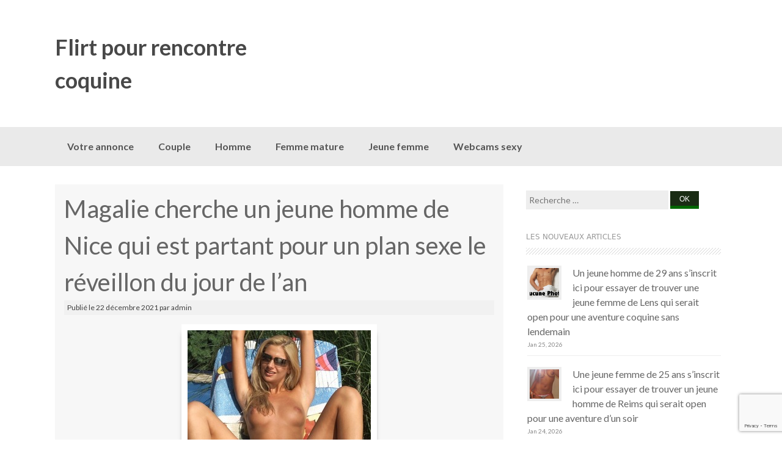

--- FILE ---
content_type: text/html; charset=UTF-8
request_url: https://www.weeziflirt.com/magalie-cherche-un-jeune-homme-de-nice-qui-est-partant-pour-un-plan-sexe-le-reveillon-du-jour-de-l-an-13075/
body_size: 14290
content:
<!DOCTYPE html>
<html dir="ltr" lang="fr-FR">
<head>
<meta charset="UTF-8">
<meta name="viewport" content="width=device-width, initial-scale=1">
<title>Magalie cherche un jeune homme de Nice qui est partant pour un plan sexe le réveillon du jour de l’an | Flirt pour rencontre coquine</title>
<link rel="profile" href="http://gmpg.org/xfn/11">
<link rel="pingback" href="https://www.weeziflirt.com/xmlrpc.php">
<link rel="stylesheet" href="https://www.weeziflirt.com/wp-content/themes/coller/landing.css">

		<!-- All in One SEO 4.9.3 - aioseo.com -->
	<meta name="description" content="Cette charmante jeune femme se retrouve là pour essayer de trouver un homme simplement désireux de passer un bon moment sous la couette." />
	<meta name="robots" content="max-image-preview:large" />
	<meta name="author" content="admin"/>
	<link rel="canonical" href="https://www.weeziflirt.com/magalie-cherche-un-jeune-homme-de-nice-qui-est-partant-pour-un-plan-sexe-le-reveillon-du-jour-de-l-an-13075/" />
	<meta name="generator" content="All in One SEO (AIOSEO) 4.9.3" />
		<script type="application/ld+json" class="aioseo-schema">
			{"@context":"https:\/\/schema.org","@graph":[{"@type":"Article","@id":"https:\/\/www.weeziflirt.com\/magalie-cherche-un-jeune-homme-de-nice-qui-est-partant-pour-un-plan-sexe-le-reveillon-du-jour-de-l-an-13075\/#article","name":"Magalie cherche un jeune homme de Nice qui est partant pour un plan sexe le r\u00e9veillon du jour de l\u2019an | Flirt pour rencontre coquine","headline":"Magalie cherche un jeune homme de Nice qui est partant pour un plan sexe le r\u00e9veillon du jour de l&rsquo;an","author":{"@id":"https:\/\/www.weeziflirt.com\/author\/admin\/#author"},"publisher":{"@id":"https:\/\/www.weeziflirt.com\/#organization"},"image":{"@type":"ImageObject","url":"https:\/\/www.weeziflirt.com\/wp-content\/uploads\/2021\/10\/sexy-3409.jpg","width":300,"height":230},"datePublished":"2021-12-22T23:16:37+01:00","dateModified":"2021-10-09T14:43:11+02:00","inLanguage":"fr-FR","mainEntityOfPage":{"@id":"https:\/\/www.weeziflirt.com\/magalie-cherche-un-jeune-homme-de-nice-qui-est-partant-pour-un-plan-sexe-le-reveillon-du-jour-de-l-an-13075\/#webpage"},"isPartOf":{"@id":"https:\/\/www.weeziflirt.com\/magalie-cherche-un-jeune-homme-de-nice-qui-est-partant-pour-un-plan-sexe-le-reveillon-du-jour-de-l-an-13075\/#webpage"},"articleSection":"Jeune femme"},{"@type":"BreadcrumbList","@id":"https:\/\/www.weeziflirt.com\/magalie-cherche-un-jeune-homme-de-nice-qui-est-partant-pour-un-plan-sexe-le-reveillon-du-jour-de-l-an-13075\/#breadcrumblist","itemListElement":[{"@type":"ListItem","@id":"https:\/\/www.weeziflirt.com#listItem","position":1,"name":"Home","item":"https:\/\/www.weeziflirt.com","nextItem":{"@type":"ListItem","@id":"https:\/\/www.weeziflirt.com\/categorie\/minette\/#listItem","name":"Jeune femme"}},{"@type":"ListItem","@id":"https:\/\/www.weeziflirt.com\/categorie\/minette\/#listItem","position":2,"name":"Jeune femme","item":"https:\/\/www.weeziflirt.com\/categorie\/minette\/","nextItem":{"@type":"ListItem","@id":"https:\/\/www.weeziflirt.com\/magalie-cherche-un-jeune-homme-de-nice-qui-est-partant-pour-un-plan-sexe-le-reveillon-du-jour-de-l-an-13075\/#listItem","name":"Magalie cherche un jeune homme de Nice qui est partant pour un plan sexe le r\u00e9veillon du jour de l&rsquo;an"},"previousItem":{"@type":"ListItem","@id":"https:\/\/www.weeziflirt.com#listItem","name":"Home"}},{"@type":"ListItem","@id":"https:\/\/www.weeziflirt.com\/magalie-cherche-un-jeune-homme-de-nice-qui-est-partant-pour-un-plan-sexe-le-reveillon-du-jour-de-l-an-13075\/#listItem","position":3,"name":"Magalie cherche un jeune homme de Nice qui est partant pour un plan sexe le r\u00e9veillon du jour de l&rsquo;an","previousItem":{"@type":"ListItem","@id":"https:\/\/www.weeziflirt.com\/categorie\/minette\/#listItem","name":"Jeune femme"}}]},{"@type":"Organization","@id":"https:\/\/www.weeziflirt.com\/#organization","name":"Flirt pour rencontre coquine","description":"Weeziflirt vous propose des rencontres coquines pr\u00e8s de chez vous.","url":"https:\/\/www.weeziflirt.com\/"},{"@type":"Person","@id":"https:\/\/www.weeziflirt.com\/author\/admin\/#author","url":"https:\/\/www.weeziflirt.com\/author\/admin\/","name":"admin","image":{"@type":"ImageObject","@id":"https:\/\/www.weeziflirt.com\/magalie-cherche-un-jeune-homme-de-nice-qui-est-partant-pour-un-plan-sexe-le-reveillon-du-jour-de-l-an-13075\/#authorImage","url":"https:\/\/secure.gravatar.com\/avatar\/656e084385798b7976d131780d2818eae32db0b3aacb4ed63231cf14ce6d4664?s=96&d=mm&r=x","width":96,"height":96,"caption":"admin"}},{"@type":"WebPage","@id":"https:\/\/www.weeziflirt.com\/magalie-cherche-un-jeune-homme-de-nice-qui-est-partant-pour-un-plan-sexe-le-reveillon-du-jour-de-l-an-13075\/#webpage","url":"https:\/\/www.weeziflirt.com\/magalie-cherche-un-jeune-homme-de-nice-qui-est-partant-pour-un-plan-sexe-le-reveillon-du-jour-de-l-an-13075\/","name":"Magalie cherche un jeune homme de Nice qui est partant pour un plan sexe le r\u00e9veillon du jour de l\u2019an | Flirt pour rencontre coquine","description":"Cette charmante jeune femme se retrouve l\u00e0 pour essayer de trouver un homme simplement d\u00e9sireux de passer un bon moment sous la couette.","inLanguage":"fr-FR","isPartOf":{"@id":"https:\/\/www.weeziflirt.com\/#website"},"breadcrumb":{"@id":"https:\/\/www.weeziflirt.com\/magalie-cherche-un-jeune-homme-de-nice-qui-est-partant-pour-un-plan-sexe-le-reveillon-du-jour-de-l-an-13075\/#breadcrumblist"},"author":{"@id":"https:\/\/www.weeziflirt.com\/author\/admin\/#author"},"creator":{"@id":"https:\/\/www.weeziflirt.com\/author\/admin\/#author"},"image":{"@type":"ImageObject","url":"https:\/\/www.weeziflirt.com\/wp-content\/uploads\/2021\/10\/sexy-3409.jpg","@id":"https:\/\/www.weeziflirt.com\/magalie-cherche-un-jeune-homme-de-nice-qui-est-partant-pour-un-plan-sexe-le-reveillon-du-jour-de-l-an-13075\/#mainImage","width":300,"height":230},"primaryImageOfPage":{"@id":"https:\/\/www.weeziflirt.com\/magalie-cherche-un-jeune-homme-de-nice-qui-est-partant-pour-un-plan-sexe-le-reveillon-du-jour-de-l-an-13075\/#mainImage"},"datePublished":"2021-12-22T23:16:37+01:00","dateModified":"2021-10-09T14:43:11+02:00"},{"@type":"WebSite","@id":"https:\/\/www.weeziflirt.com\/#website","url":"https:\/\/www.weeziflirt.com\/","name":"Flirt pour rencontre coquine","description":"Weeziflirt vous propose des rencontres coquines pr\u00e8s de chez vous.","inLanguage":"fr-FR","publisher":{"@id":"https:\/\/www.weeziflirt.com\/#organization"}}]}
		</script>
		<!-- All in One SEO -->

<link rel='dns-prefetch' href='//fonts.googleapis.com' />
<link rel="alternate" type="application/rss+xml" title="Flirt pour rencontre coquine &raquo; Flux" href="https://www.weeziflirt.com/feed/" />
<link rel="alternate" type="application/rss+xml" title="Flirt pour rencontre coquine &raquo; Flux des commentaires" href="https://www.weeziflirt.com/comments/feed/" />
<link rel="alternate" type="application/rss+xml" title="Flirt pour rencontre coquine &raquo; Magalie cherche un jeune homme de Nice qui est partant pour un plan sexe le réveillon du jour de l&rsquo;an Flux des commentaires" href="https://www.weeziflirt.com/magalie-cherche-un-jeune-homme-de-nice-qui-est-partant-pour-un-plan-sexe-le-reveillon-du-jour-de-l-an-13075/feed/" />
<link rel="alternate" title="oEmbed (JSON)" type="application/json+oembed" href="https://www.weeziflirt.com/wp-json/oembed/1.0/embed?url=https%3A%2F%2Fwww.weeziflirt.com%2Fmagalie-cherche-un-jeune-homme-de-nice-qui-est-partant-pour-un-plan-sexe-le-reveillon-du-jour-de-l-an-13075%2F" />
<link rel="alternate" title="oEmbed (XML)" type="text/xml+oembed" href="https://www.weeziflirt.com/wp-json/oembed/1.0/embed?url=https%3A%2F%2Fwww.weeziflirt.com%2Fmagalie-cherche-un-jeune-homme-de-nice-qui-est-partant-pour-un-plan-sexe-le-reveillon-du-jour-de-l-an-13075%2F&#038;format=xml" />
<style id='wp-img-auto-sizes-contain-inline-css' type='text/css'>
img:is([sizes=auto i],[sizes^="auto," i]){contain-intrinsic-size:3000px 1500px}
/*# sourceURL=wp-img-auto-sizes-contain-inline-css */
</style>
<style id='wp-emoji-styles-inline-css' type='text/css'>

	img.wp-smiley, img.emoji {
		display: inline !important;
		border: none !important;
		box-shadow: none !important;
		height: 1em !important;
		width: 1em !important;
		margin: 0 0.07em !important;
		vertical-align: -0.1em !important;
		background: none !important;
		padding: 0 !important;
	}
/*# sourceURL=wp-emoji-styles-inline-css */
</style>
<style id='wp-block-library-inline-css' type='text/css'>
:root{--wp-block-synced-color:#7a00df;--wp-block-synced-color--rgb:122,0,223;--wp-bound-block-color:var(--wp-block-synced-color);--wp-editor-canvas-background:#ddd;--wp-admin-theme-color:#007cba;--wp-admin-theme-color--rgb:0,124,186;--wp-admin-theme-color-darker-10:#006ba1;--wp-admin-theme-color-darker-10--rgb:0,107,160.5;--wp-admin-theme-color-darker-20:#005a87;--wp-admin-theme-color-darker-20--rgb:0,90,135;--wp-admin-border-width-focus:2px}@media (min-resolution:192dpi){:root{--wp-admin-border-width-focus:1.5px}}.wp-element-button{cursor:pointer}:root .has-very-light-gray-background-color{background-color:#eee}:root .has-very-dark-gray-background-color{background-color:#313131}:root .has-very-light-gray-color{color:#eee}:root .has-very-dark-gray-color{color:#313131}:root .has-vivid-green-cyan-to-vivid-cyan-blue-gradient-background{background:linear-gradient(135deg,#00d084,#0693e3)}:root .has-purple-crush-gradient-background{background:linear-gradient(135deg,#34e2e4,#4721fb 50%,#ab1dfe)}:root .has-hazy-dawn-gradient-background{background:linear-gradient(135deg,#faaca8,#dad0ec)}:root .has-subdued-olive-gradient-background{background:linear-gradient(135deg,#fafae1,#67a671)}:root .has-atomic-cream-gradient-background{background:linear-gradient(135deg,#fdd79a,#004a59)}:root .has-nightshade-gradient-background{background:linear-gradient(135deg,#330968,#31cdcf)}:root .has-midnight-gradient-background{background:linear-gradient(135deg,#020381,#2874fc)}:root{--wp--preset--font-size--normal:16px;--wp--preset--font-size--huge:42px}.has-regular-font-size{font-size:1em}.has-larger-font-size{font-size:2.625em}.has-normal-font-size{font-size:var(--wp--preset--font-size--normal)}.has-huge-font-size{font-size:var(--wp--preset--font-size--huge)}.has-text-align-center{text-align:center}.has-text-align-left{text-align:left}.has-text-align-right{text-align:right}.has-fit-text{white-space:nowrap!important}#end-resizable-editor-section{display:none}.aligncenter{clear:both}.items-justified-left{justify-content:flex-start}.items-justified-center{justify-content:center}.items-justified-right{justify-content:flex-end}.items-justified-space-between{justify-content:space-between}.screen-reader-text{border:0;clip-path:inset(50%);height:1px;margin:-1px;overflow:hidden;padding:0;position:absolute;width:1px;word-wrap:normal!important}.screen-reader-text:focus{background-color:#ddd;clip-path:none;color:#444;display:block;font-size:1em;height:auto;left:5px;line-height:normal;padding:15px 23px 14px;text-decoration:none;top:5px;width:auto;z-index:100000}html :where(.has-border-color){border-style:solid}html :where([style*=border-top-color]){border-top-style:solid}html :where([style*=border-right-color]){border-right-style:solid}html :where([style*=border-bottom-color]){border-bottom-style:solid}html :where([style*=border-left-color]){border-left-style:solid}html :where([style*=border-width]){border-style:solid}html :where([style*=border-top-width]){border-top-style:solid}html :where([style*=border-right-width]){border-right-style:solid}html :where([style*=border-bottom-width]){border-bottom-style:solid}html :where([style*=border-left-width]){border-left-style:solid}html :where(img[class*=wp-image-]){height:auto;max-width:100%}:where(figure){margin:0 0 1em}html :where(.is-position-sticky){--wp-admin--admin-bar--position-offset:var(--wp-admin--admin-bar--height,0px)}@media screen and (max-width:600px){html :where(.is-position-sticky){--wp-admin--admin-bar--position-offset:0px}}

/*# sourceURL=wp-block-library-inline-css */
</style><style id='global-styles-inline-css' type='text/css'>
:root{--wp--preset--aspect-ratio--square: 1;--wp--preset--aspect-ratio--4-3: 4/3;--wp--preset--aspect-ratio--3-4: 3/4;--wp--preset--aspect-ratio--3-2: 3/2;--wp--preset--aspect-ratio--2-3: 2/3;--wp--preset--aspect-ratio--16-9: 16/9;--wp--preset--aspect-ratio--9-16: 9/16;--wp--preset--color--black: #000000;--wp--preset--color--cyan-bluish-gray: #abb8c3;--wp--preset--color--white: #ffffff;--wp--preset--color--pale-pink: #f78da7;--wp--preset--color--vivid-red: #cf2e2e;--wp--preset--color--luminous-vivid-orange: #ff6900;--wp--preset--color--luminous-vivid-amber: #fcb900;--wp--preset--color--light-green-cyan: #7bdcb5;--wp--preset--color--vivid-green-cyan: #00d084;--wp--preset--color--pale-cyan-blue: #8ed1fc;--wp--preset--color--vivid-cyan-blue: #0693e3;--wp--preset--color--vivid-purple: #9b51e0;--wp--preset--gradient--vivid-cyan-blue-to-vivid-purple: linear-gradient(135deg,rgb(6,147,227) 0%,rgb(155,81,224) 100%);--wp--preset--gradient--light-green-cyan-to-vivid-green-cyan: linear-gradient(135deg,rgb(122,220,180) 0%,rgb(0,208,130) 100%);--wp--preset--gradient--luminous-vivid-amber-to-luminous-vivid-orange: linear-gradient(135deg,rgb(252,185,0) 0%,rgb(255,105,0) 100%);--wp--preset--gradient--luminous-vivid-orange-to-vivid-red: linear-gradient(135deg,rgb(255,105,0) 0%,rgb(207,46,46) 100%);--wp--preset--gradient--very-light-gray-to-cyan-bluish-gray: linear-gradient(135deg,rgb(238,238,238) 0%,rgb(169,184,195) 100%);--wp--preset--gradient--cool-to-warm-spectrum: linear-gradient(135deg,rgb(74,234,220) 0%,rgb(151,120,209) 20%,rgb(207,42,186) 40%,rgb(238,44,130) 60%,rgb(251,105,98) 80%,rgb(254,248,76) 100%);--wp--preset--gradient--blush-light-purple: linear-gradient(135deg,rgb(255,206,236) 0%,rgb(152,150,240) 100%);--wp--preset--gradient--blush-bordeaux: linear-gradient(135deg,rgb(254,205,165) 0%,rgb(254,45,45) 50%,rgb(107,0,62) 100%);--wp--preset--gradient--luminous-dusk: linear-gradient(135deg,rgb(255,203,112) 0%,rgb(199,81,192) 50%,rgb(65,88,208) 100%);--wp--preset--gradient--pale-ocean: linear-gradient(135deg,rgb(255,245,203) 0%,rgb(182,227,212) 50%,rgb(51,167,181) 100%);--wp--preset--gradient--electric-grass: linear-gradient(135deg,rgb(202,248,128) 0%,rgb(113,206,126) 100%);--wp--preset--gradient--midnight: linear-gradient(135deg,rgb(2,3,129) 0%,rgb(40,116,252) 100%);--wp--preset--font-size--small: 13px;--wp--preset--font-size--medium: 20px;--wp--preset--font-size--large: 36px;--wp--preset--font-size--x-large: 42px;--wp--preset--spacing--20: 0.44rem;--wp--preset--spacing--30: 0.67rem;--wp--preset--spacing--40: 1rem;--wp--preset--spacing--50: 1.5rem;--wp--preset--spacing--60: 2.25rem;--wp--preset--spacing--70: 3.38rem;--wp--preset--spacing--80: 5.06rem;--wp--preset--shadow--natural: 6px 6px 9px rgba(0, 0, 0, 0.2);--wp--preset--shadow--deep: 12px 12px 50px rgba(0, 0, 0, 0.4);--wp--preset--shadow--sharp: 6px 6px 0px rgba(0, 0, 0, 0.2);--wp--preset--shadow--outlined: 6px 6px 0px -3px rgb(255, 255, 255), 6px 6px rgb(0, 0, 0);--wp--preset--shadow--crisp: 6px 6px 0px rgb(0, 0, 0);}:where(.is-layout-flex){gap: 0.5em;}:where(.is-layout-grid){gap: 0.5em;}body .is-layout-flex{display: flex;}.is-layout-flex{flex-wrap: wrap;align-items: center;}.is-layout-flex > :is(*, div){margin: 0;}body .is-layout-grid{display: grid;}.is-layout-grid > :is(*, div){margin: 0;}:where(.wp-block-columns.is-layout-flex){gap: 2em;}:where(.wp-block-columns.is-layout-grid){gap: 2em;}:where(.wp-block-post-template.is-layout-flex){gap: 1.25em;}:where(.wp-block-post-template.is-layout-grid){gap: 1.25em;}.has-black-color{color: var(--wp--preset--color--black) !important;}.has-cyan-bluish-gray-color{color: var(--wp--preset--color--cyan-bluish-gray) !important;}.has-white-color{color: var(--wp--preset--color--white) !important;}.has-pale-pink-color{color: var(--wp--preset--color--pale-pink) !important;}.has-vivid-red-color{color: var(--wp--preset--color--vivid-red) !important;}.has-luminous-vivid-orange-color{color: var(--wp--preset--color--luminous-vivid-orange) !important;}.has-luminous-vivid-amber-color{color: var(--wp--preset--color--luminous-vivid-amber) !important;}.has-light-green-cyan-color{color: var(--wp--preset--color--light-green-cyan) !important;}.has-vivid-green-cyan-color{color: var(--wp--preset--color--vivid-green-cyan) !important;}.has-pale-cyan-blue-color{color: var(--wp--preset--color--pale-cyan-blue) !important;}.has-vivid-cyan-blue-color{color: var(--wp--preset--color--vivid-cyan-blue) !important;}.has-vivid-purple-color{color: var(--wp--preset--color--vivid-purple) !important;}.has-black-background-color{background-color: var(--wp--preset--color--black) !important;}.has-cyan-bluish-gray-background-color{background-color: var(--wp--preset--color--cyan-bluish-gray) !important;}.has-white-background-color{background-color: var(--wp--preset--color--white) !important;}.has-pale-pink-background-color{background-color: var(--wp--preset--color--pale-pink) !important;}.has-vivid-red-background-color{background-color: var(--wp--preset--color--vivid-red) !important;}.has-luminous-vivid-orange-background-color{background-color: var(--wp--preset--color--luminous-vivid-orange) !important;}.has-luminous-vivid-amber-background-color{background-color: var(--wp--preset--color--luminous-vivid-amber) !important;}.has-light-green-cyan-background-color{background-color: var(--wp--preset--color--light-green-cyan) !important;}.has-vivid-green-cyan-background-color{background-color: var(--wp--preset--color--vivid-green-cyan) !important;}.has-pale-cyan-blue-background-color{background-color: var(--wp--preset--color--pale-cyan-blue) !important;}.has-vivid-cyan-blue-background-color{background-color: var(--wp--preset--color--vivid-cyan-blue) !important;}.has-vivid-purple-background-color{background-color: var(--wp--preset--color--vivid-purple) !important;}.has-black-border-color{border-color: var(--wp--preset--color--black) !important;}.has-cyan-bluish-gray-border-color{border-color: var(--wp--preset--color--cyan-bluish-gray) !important;}.has-white-border-color{border-color: var(--wp--preset--color--white) !important;}.has-pale-pink-border-color{border-color: var(--wp--preset--color--pale-pink) !important;}.has-vivid-red-border-color{border-color: var(--wp--preset--color--vivid-red) !important;}.has-luminous-vivid-orange-border-color{border-color: var(--wp--preset--color--luminous-vivid-orange) !important;}.has-luminous-vivid-amber-border-color{border-color: var(--wp--preset--color--luminous-vivid-amber) !important;}.has-light-green-cyan-border-color{border-color: var(--wp--preset--color--light-green-cyan) !important;}.has-vivid-green-cyan-border-color{border-color: var(--wp--preset--color--vivid-green-cyan) !important;}.has-pale-cyan-blue-border-color{border-color: var(--wp--preset--color--pale-cyan-blue) !important;}.has-vivid-cyan-blue-border-color{border-color: var(--wp--preset--color--vivid-cyan-blue) !important;}.has-vivid-purple-border-color{border-color: var(--wp--preset--color--vivid-purple) !important;}.has-vivid-cyan-blue-to-vivid-purple-gradient-background{background: var(--wp--preset--gradient--vivid-cyan-blue-to-vivid-purple) !important;}.has-light-green-cyan-to-vivid-green-cyan-gradient-background{background: var(--wp--preset--gradient--light-green-cyan-to-vivid-green-cyan) !important;}.has-luminous-vivid-amber-to-luminous-vivid-orange-gradient-background{background: var(--wp--preset--gradient--luminous-vivid-amber-to-luminous-vivid-orange) !important;}.has-luminous-vivid-orange-to-vivid-red-gradient-background{background: var(--wp--preset--gradient--luminous-vivid-orange-to-vivid-red) !important;}.has-very-light-gray-to-cyan-bluish-gray-gradient-background{background: var(--wp--preset--gradient--very-light-gray-to-cyan-bluish-gray) !important;}.has-cool-to-warm-spectrum-gradient-background{background: var(--wp--preset--gradient--cool-to-warm-spectrum) !important;}.has-blush-light-purple-gradient-background{background: var(--wp--preset--gradient--blush-light-purple) !important;}.has-blush-bordeaux-gradient-background{background: var(--wp--preset--gradient--blush-bordeaux) !important;}.has-luminous-dusk-gradient-background{background: var(--wp--preset--gradient--luminous-dusk) !important;}.has-pale-ocean-gradient-background{background: var(--wp--preset--gradient--pale-ocean) !important;}.has-electric-grass-gradient-background{background: var(--wp--preset--gradient--electric-grass) !important;}.has-midnight-gradient-background{background: var(--wp--preset--gradient--midnight) !important;}.has-small-font-size{font-size: var(--wp--preset--font-size--small) !important;}.has-medium-font-size{font-size: var(--wp--preset--font-size--medium) !important;}.has-large-font-size{font-size: var(--wp--preset--font-size--large) !important;}.has-x-large-font-size{font-size: var(--wp--preset--font-size--x-large) !important;}
/*# sourceURL=global-styles-inline-css */
</style>

<style id='classic-theme-styles-inline-css' type='text/css'>
/*! This file is auto-generated */
.wp-block-button__link{color:#fff;background-color:#32373c;border-radius:9999px;box-shadow:none;text-decoration:none;padding:calc(.667em + 2px) calc(1.333em + 2px);font-size:1.125em}.wp-block-file__button{background:#32373c;color:#fff;text-decoration:none}
/*# sourceURL=/wp-includes/css/classic-themes.min.css */
</style>
<link rel='stylesheet' id='contact-form-7-css' href='https://www.weeziflirt.com/wp-content/plugins/contact-form-7/includes/css/styles.css?ver=6.1.4' type='text/css' media='all' />
<link rel='stylesheet' id='coller-slider-style-css' href='https://www.weeziflirt.com/wp-content/themes/coller/css/jquery.bxslider.css?ver=6.9' type='text/css' media='all' />
<link rel='stylesheet' id='coller-fonts-css' href='//fonts.googleapis.com/css?family=Lato%3A300%2C400%2C700&#038;ver=6.9' type='text/css' media='all' />
<link rel='stylesheet' id='coller-style-css' href='https://www.weeziflirt.com/wp-content/themes/coller/style.css?ver=6.9' type='text/css' media='all' />
<script type="text/javascript" src="https://www.weeziflirt.com/wp-includes/js/jquery/jquery.min.js?ver=3.7.1" id="jquery-core-js"></script>
<script type="text/javascript" src="https://www.weeziflirt.com/wp-includes/js/jquery/jquery-migrate.min.js?ver=3.4.1" id="jquery-migrate-js"></script>
<script type="text/javascript" src="https://www.weeziflirt.com/wp-content/themes/coller/js/jquery.bxslider.min.js?ver=6.9" id="coller-slider-js"></script>
<link rel="https://api.w.org/" href="https://www.weeziflirt.com/wp-json/" /><link rel="alternate" title="JSON" type="application/json" href="https://www.weeziflirt.com/wp-json/wp/v2/posts/13075" /><link rel="EditURI" type="application/rsd+xml" title="RSD" href="https://www.weeziflirt.com/xmlrpc.php?rsd" />
<meta name="generator" content="WordPress 6.9" />
<link rel='shortlink' href='https://www.weeziflirt.com/?p=13075' />
<style></style></head>

<body class="wp-singular post-template-default single single-post postid-13075 single-format-standard wp-theme-coller">
<div id="page" class="hfeed site">
		<header id="masthead" class="site-header" role="banner">
		<div class="site-branding">
			<h1 class="site-title"><a href="https://www.weeziflirt.com/" title="Flirt pour rencontre coquine" rel="home">Flirt pour rencontre coquine</a></h1> 
				</div>
        
        <div id="social_icons">
		                                                                                                        </div>	        
	</header><!-- #masthead -->
    
       <nav id="site-navigation" class="main-navigation" role="navigation">
         <div id="nav-container">
			<h1 class="menu-toggle">Menu</h1>
			<div class="screen-reader-text skip-link"><a href="#content" title="Regarder le contenu">Regarder le contenu</a></div>

			<div class="menu-menu-container"><ul id="menu-menu" class="menu"><li id="menu-item-15" class="menu-item menu-item-type-post_type menu-item-object-page menu-item-15"><a href="https://www.weeziflirt.com/trouvez-vous-un-plan-cul-sur-weeziflirt-com/" title="Proposer une annonce">Votre annonce</a></li>
<li id="menu-item-11" class="menu-item menu-item-type-taxonomy menu-item-object-category menu-item-11"><a href="https://www.weeziflirt.com/categorie/couple/" title="Couple sexy">Couple</a></li>
<li id="menu-item-12" class="menu-item menu-item-type-taxonomy menu-item-object-category menu-item-12"><a href="https://www.weeziflirt.com/categorie/homme/" title="Homme coquin">Homme</a></li>
<li id="menu-item-13" class="menu-item menu-item-type-taxonomy menu-item-object-category menu-item-13"><a href="https://www.weeziflirt.com/categorie/mature/">Femme mature</a></li>
<li id="menu-item-14" class="menu-item menu-item-type-taxonomy menu-item-object-category current-post-ancestor current-menu-parent current-post-parent menu-item-14"><a href="https://www.weeziflirt.com/categorie/minette/" title="Minette de 18-30 ans">Jeune femme</a></li>
<li id="menu-item-16" class="menu-item menu-item-type-custom menu-item-object-custom menu-item-16"><a target="_blank" href="https://www.espace-plus.net/redir/rotation_redir.php?id_rotation=400&#038;synergie=hetero&#038;id=49021&#038;langue=fr&#038;w=0&#038;e=0&#038;tracker=weeziflirtlive">Webcams sexy</a></li>
</ul></div>          </div>  
		</nav><!-- #site-navigation -->
        

	<div id="content" class="site-content">
	
    
	<div id="primary" class="content-area">
		<main id="main" class="site-main" role="main">

		
			
<article id="post-13075" class="post-13075 post type-post status-publish format-standard has-post-thumbnail hentry category-minette">
	<header class="entry-header">
		<h1 class="entry-title">Magalie cherche un jeune homme de Nice qui est partant pour un plan sexe le réveillon du jour de l&rsquo;an</h1>

		<div class="entry-meta">
			<span class="posted-on">Publié le <time class="entry-date published" datetime="2021-12-22T23:16:37+01:00">22 décembre 2021</time><time class="updated" datetime="2021-10-09T14:43:11+02:00">9 octobre 2021</time></span><span class="byline"> par <span class="author vcard">admin</span></span>		</div><!-- .entry-meta -->
	</header><!-- .entry-header -->
	    <div id="post_thumbnail">
    	<img width="300" height="230" src="https://www.weeziflirt.com/wp-content/uploads/2021/10/sexy-3409.jpg" class="attachment-full size-full wp-post-image" alt="" decoding="async" fetchpriority="high" />	</div>
    	<div class="entry-content">
		<p>Je me prénomme Magalie. Je suis une charmante jeune femme blonde de 23 ans. Être célibataire, franchement, ça ne me gêne pas. Par contre, je reconnais que je ne suis pas vraiment heureuse de prendre du plaisir toute seule.<span id="more-13075"></span> Ces derniers temps, honnêtement, j&rsquo;ai une sexualité assez calme, me retrouvant là pour essayer de trouver un homme de 18-35 ans qui accepterait de passer le réveillon du jour de l&rsquo;an en ma compagnie. Si jamais vous pensez être l&rsquo;homme de la situation, contactez-moi. Nous prendrons le temps d&rsquo;apprendre à nous connaitre, et par la suite, nous pourrons planifier notre rencontre. Je suis de Nice, et je reçois volontiers à la maison.</p>
			</div><!-- .entry-content -->

	<footer class="entry-meta">
		L'article a été posté dans <a href="https://www.weeziflirt.com/categorie/minette/" rel="category tag">Jeune femme</a>. Lien de l'article : <a href="https://www.weeziflirt.com/magalie-cherche-un-jeune-homme-de-nice-qui-est-partant-pour-un-plan-sexe-le-reveillon-du-jour-de-l-an-13075/" title="Permalien pour Magalie cherche un jeune homme de Nice qui est partant pour un plan sexe le réveillon du jour de l&rsquo;an" rel="bookmark">Permalien</a>.
			</footer><!-- .entry-meta -->
	<div class="boxed"><div class="boxedInner">
<section>
<h3 class="insch3">Inscrivez-vous gratuitement</h3>
<form method="post" action="inscription.php" name="regForm" id="regForm">
<div id="register">
<input type="hidden" name="id" value="49021">
<input type="hidden" name="tracker" value="weeziflirt_landCoreg">
<input type="hidden" name="id_mb" value="yes">
<div class="control-group" id="mail">
<label for="email">Votre adresse email</label>
<input type="email" name="email" id="email" placeholder="Entrez ici votre adresse email" required>
</div>
<div class="control-group" id="pseudo">
<label for="pseudo">Votre pseudo</label>
<input type="text" name="pseudo" id="pseudo" placeholder="6 et 20 caractères alphanumériques" required pattern="[A-Za-z0-9]{6,20}">
</div>
<div class="control-group" id="password">
<label for="password">Votre mot de passe</label>
<input type="password" name="password" id="password" placeholder="4 et 20 caractères alphanumériques" required pattern="[A-Za-z0-9]{4,20}">
</div>
<div class="control-group submit-group">
<button type="submit">Cliquez ici pour vous inscrire</button>
</div>
</div>
</form>
<form method="post" action="index.php" name="regFormFinal" id="regFormFinal">
<p class="validp">Vous êtes arrivé à la dernière étape de l'ouverture de votre compte. Il ne vous reste plus qu'à cliquer sur le bouton si dessous. Vous recevrez un email qui vous confirmera votre inscription.</p>
<a href="about:blank;" class="downloadLink" target="_blank"><span>Cliquez ici pour valider votre inscription</span></a>
</form>
</section>
<div class="clear"></div>
<p class="petittexte">L'inscription n'est pas obligatoire, mais elle vous permet de dialoguer en direct avec de multiples personnes célibataires. Après votre inscription, vous recevrez un email qui vous indiquera la marche à suivre.</p>
<div class="clear"></div>
</div>
</div>

<ul class="YMThumbs" id="YMThumbs">
    <li><img src="[data-uri]" alt=""><span><strong>&nbsp;</strong>, <i>&nbsp;</i></span></li>
    <li><img src="[data-uri]" alt=""><span><strong>&nbsp;</strong>, <i>&nbsp;</i></span></li>
    <li><img src="[data-uri]" alt=""><span><strong>&nbsp;</strong>, <i>&nbsp;</i></span></li>
    <li><img src="[data-uri]" alt=""><span><strong>&nbsp;</strong>, <i>&nbsp;</i></span></li>
    <li><img src="[data-uri]" alt=""><span><strong>&nbsp;</strong>, <i>&nbsp;</i></span></li>
    <li><img src="[data-uri]" alt=""><span><strong>&nbsp;</strong>, <i>&nbsp;</i></span></li>
</ul>

<form method="get" action="https://www.weeziflirt.com/recherche/index.php" name="fakeSearchForm" id="fakeSearchForm" target="_blank">
<input type="hidden" name="tracker" value="searchForm">
<div class="header">Recherchez une personne habitant près de chez vous</div>
<div class="control-group">
<label for="sexe">Je suis : </label>
<select name="sexe" id="sexe">
<option value="homme" selected="selected">Un homme</option>
<option value="couple">Un couple</option>
<option value="trans">Un trans</option>
<option value="femme">Une femme</option>
</select>
</div>
<div class="control-group">
<label for="search">Je cherche : </label>
<select name="search" id="search">
<option value="femme" selected="selected">Une femme</option>
<option value="couple">Un couple</option>
<option value="trans">Un trans</option>
<option value="homme">Un homme</option>
</select>
</div>
<div class="control-group">
<label for="age">Agée de : </label>
<select name="age" id="age">
<option value="18-20" selected="selected">18 à 20 ans</option>
<option value="21-25">21 à 25 ans</option>
<option value="26-30">26 à 30 ans</option>    
<option value="31-35">31 à 35 ans</option>
<option value="36-40">36 à 40 ans</option>
<option value="plus">Plus de 40 ans</option>
</select>
</div>
<div class="control-group">
<label for="country">Pays : </label>
<select name="country" id="country">
<option value="Belgique">Belgique</option>
<option value="France" selected="selected">France</option>
<option value="Suisse">Suisse</option>
</select>
</div>
<div class="control-group">
<label for="region">Région : </label>
<select name="region" id="region">
<option value="">Toute la France</option>
</select>
</div><br />
<div class="form-actions">
<button type="submit">Rechercher</button>
</div>
</form></article><!-- #post-## -->

				<nav role="navigation" id="nav-below" class="post-navigation">
		<h1 class="screen-reader-text">Navigation des articles</h1>

	
		<div class="nav-previous"><a href="https://www.weeziflirt.com/cette-femme-mature-de-82-ans-se-retrouve-la-pour-un-plan-sexe-sans-lendemain-13072/" rel="prev"><span class="meta-nav">&larr;</span> Cette femme mature de 82 ans se retrouve là pour un plan sexe sans lendemain</a></div>		<div class="nav-next"><a href="https://www.weeziflirt.com/david-veut-faire-l-amour-dans-un-ascenseur-avec-une-parfaite-inconnue-13079/" rel="next">David veut faire l&rsquo;amour dans un ascenseur avec une parfaite inconnue <span class="meta-nav">&rarr;</span></a></div>
	
	</nav><!-- #nav-below -->
	
			
	<div id="comments" class="comments-area">

	
	
	
		<div id="respond" class="comment-respond">
		<h3 id="reply-title" class="comment-reply-title">Laisser un commentaire <small><a rel="nofollow" id="cancel-comment-reply-link" href="/magalie-cherche-un-jeune-homme-de-nice-qui-est-partant-pour-un-plan-sexe-le-reveillon-du-jour-de-l-an-13075/#respond" style="display:none;">Annuler la réponse</a></small></h3><form action="https://www.weeziflirt.com/wp-comments-post.php" method="post" id="commentform" class="comment-form"><p class="comment-notes"><span id="email-notes">Votre adresse e-mail ne sera pas publiée.</span> <span class="required-field-message">Les champs obligatoires sont indiqués avec <span class="required">*</span></span></p><p class="comment-form-comment"><label for="comment">Commentaire <span class="required">*</span></label> <textarea id="comment" name="comment" cols="45" rows="8" maxlength="65525" required="required"></textarea></p><p class="comment-form-author"><label for="author">Nom <span class="required">*</span></label> <input id="author" name="author" type="text" value="" size="30" maxlength="245" autocomplete="name" required="required" /></p>
<p class="comment-form-email"><label for="email">E-mail <span class="required">*</span></label> <input id="email" name="email" type="text" value="" size="30" maxlength="100" aria-describedby="email-notes" autocomplete="email" required="required" /></p>
<p class="comment-form-url"><label for="url">Site web</label> <input id="url" name="url" type="text" value="" size="30" maxlength="200" autocomplete="url" /></p>
<p class="form-submit"><input name="submit" type="submit" id="submit" class="submit" value="Laisser un commentaire" /> <input type='hidden' name='comment_post_ID' value='13075' id='comment_post_ID' />
<input type='hidden' name='comment_parent' id='comment_parent' value='0' />
</p><p style="display: none;"><input type="hidden" id="akismet_comment_nonce" name="akismet_comment_nonce" value="28a26ce50e" /></p><p style="display: none !important;" class="akismet-fields-container" data-prefix="ak_"><label>&#916;<textarea name="ak_hp_textarea" cols="45" rows="8" maxlength="100"></textarea></label><input type="hidden" id="ak_js_1" name="ak_js" value="112"/><script>document.getElementById( "ak_js_1" ).setAttribute( "value", ( new Date() ).getTime() );</script></p></form>	</div><!-- #respond -->
	<p class="akismet_comment_form_privacy_notice">Ce site utilise Akismet pour réduire les indésirables. <a href="https://akismet.com/privacy/" target="_blank" rel="nofollow noopener">En savoir plus sur la façon dont les données de vos commentaires sont traitées</a>.</p>
</div><!-- #comments -->

		
		</main><!-- #main -->
	</div><!-- #primary -->

	<div id="secondary" class="widget-area" role="complementary">
				<aside id="search-2" class="widget widget_search"><form role="search" method="get" class="search-form" action="https://www.weeziflirt.com/">
	<label>
		<span class="screen-reader-text">Recherche :</span>
		<input type="search" class="search-field" placeholder="Recherche &hellip;" value="" name="s" title="Recherche :">
	</label>
	<input type="submit" class="search-submit" value="OK">
</form></aside><aside id="coller_rp-2" class="widget widget_coller_rp"><h1 class="widget-title">Les nouveaux articles</h1>		<ul class="rp">
		         		 
		         <li class='rp-item'>
		         		         <div class='rp-thumb'><a href="https://www.weeziflirt.com/un-jeune-homme-de-29-ans-s-inscrit-ici-pour-essayer-de-trouver-une-jeune-femme-de-lens-qui-serait-open-pour-une-aventure-coquine-sans-lendemain-19283/"><img width="150" height="150" src="https://www.weeziflirt.com/wp-content/uploads/2013/07/sexy-homme-150x150.png" class="attachment-thumbnail size-thumbnail wp-post-image" alt="" decoding="async" loading="lazy" /></a></div>
		         	
		         <div class='rp-title'><a href="https://www.weeziflirt.com/un-jeune-homme-de-29-ans-s-inscrit-ici-pour-essayer-de-trouver-une-jeune-femme-de-lens-qui-serait-open-pour-une-aventure-coquine-sans-lendemain-19283/">Un jeune homme de 29 ans s&rsquo;inscrit ici pour essayer de trouver une jeune femme de Lens qui serait open pour une aventure coquine sans lendemain</a></div>
		         <div class="rp-date">Jan 25, 2026</div>
		         </li>      
		      
		         		 
		         <li class='rp-item'>
		         		         <div class='rp-thumb'><a href="https://www.weeziflirt.com/une-jeune-femme-de-25-ans-s-inscrit-ici-pour-essayer-de-trouver-un-jeune-homme-de-reims-qui-serait-open-pour-une-aventure-d-un-soir-19278/"><img width="150" height="150" src="https://www.weeziflirt.com/wp-content/uploads/2026/01/sexy-4830-150x150.jpg" class="attachment-thumbnail size-thumbnail wp-post-image" alt="" decoding="async" loading="lazy" /></a></div>
		         	
		         <div class='rp-title'><a href="https://www.weeziflirt.com/une-jeune-femme-de-25-ans-s-inscrit-ici-pour-essayer-de-trouver-un-jeune-homme-de-reims-qui-serait-open-pour-une-aventure-d-un-soir-19278/">Une jeune femme de 25 ans s&rsquo;inscrit ici pour essayer de trouver un jeune homme de Reims qui serait open pour une aventure d&rsquo;un soir</a></div>
		         <div class="rp-date">Jan 24, 2026</div>
		         </li>      
		      
		         		 
		         <li class='rp-item'>
		         		         <div class='rp-thumb'><a href="https://www.weeziflirt.com/une-femme-brune-de-38-ans-recherche-un-homme-de-mulhouse-qui-serait-open-pour-une-aventure-coquine-sans-lendemain-19274/"><img width="150" height="150" src="https://www.weeziflirt.com/wp-content/uploads/2026/01/sexy-4829-150x150.jpg" class="attachment-thumbnail size-thumbnail wp-post-image" alt="" decoding="async" loading="lazy" /></a></div>
		         	
		         <div class='rp-title'><a href="https://www.weeziflirt.com/une-femme-brune-de-38-ans-recherche-un-homme-de-mulhouse-qui-serait-open-pour-une-aventure-coquine-sans-lendemain-19274/">Une femme brune de 38 ans recherche un homme de Mulhouse qui serait open pour une aventure coquine sans lendemain</a></div>
		         <div class="rp-date">Jan 23, 2026</div>
		         </li>      
		      
		         		 
		         <li class='rp-item'>
		         		         <div class='rp-thumb'><a href="https://www.weeziflirt.com/une-jeune-femme-de-27-ans-s-inscrit-ici-pour-essayer-de-trouver-un-jeune-homme-de-18-35-ans-voulant-passer-quelques-heures-terriblement-chaudes-sous-la-couette-19270/"><img width="150" height="150" src="https://www.weeziflirt.com/wp-content/uploads/2026/01/sexy-4828-150x150.jpg" class="attachment-thumbnail size-thumbnail wp-post-image" alt="" decoding="async" loading="lazy" /></a></div>
		         	
		         <div class='rp-title'><a href="https://www.weeziflirt.com/une-jeune-femme-de-27-ans-s-inscrit-ici-pour-essayer-de-trouver-un-jeune-homme-de-18-35-ans-voulant-passer-quelques-heures-terriblement-chaudes-sous-la-couette-19270/">Une jeune femme de 27 ans s&rsquo;inscrit ici pour essayer de trouver un jeune homme de 18-35 ans voulant passer quelques heures terriblement chaudes sous la couette</a></div>
		         <div class="rp-date">Jan 22, 2026</div>
		         </li>      
		      
		         		 
		         <li class='rp-item'>
		         		         <div class='rp-thumb'><a href="https://www.weeziflirt.com/une-jeune-femme-noire-de-29-ans-s-inscrit-ici-pour-essayer-de-trouver-un-jeune-homme-de-limoges-voulant-passer-quelques-heures-assez-chaudes-au-lit-19267/"><img width="150" height="150" src="https://www.weeziflirt.com/wp-content/uploads/2026/01/sexy-4827-150x150.jpg" class="attachment-thumbnail size-thumbnail wp-post-image" alt="" decoding="async" loading="lazy" /></a></div>
		         	
		         <div class='rp-title'><a href="https://www.weeziflirt.com/une-jeune-femme-noire-de-29-ans-s-inscrit-ici-pour-essayer-de-trouver-un-jeune-homme-de-limoges-voulant-passer-quelques-heures-assez-chaudes-au-lit-19267/">Une jeune femme noire de 29 ans s&rsquo;inscrit ici pour essayer de trouver un jeune homme de Limoges voulant passer quelques heures assez chaudes au lit</a></div>
		         <div class="rp-date">Jan 21, 2026</div>
		         </li>      
		      
				</ul>
		</aside><aside id="nav_menu-2" class="widget widget_nav_menu"><h1 class="widget-title">Les partenaires</h1><div class="menu-partenaires-container"><ul id="menu-partenaires" class="menu"><li id="menu-item-5242" class="menu-item menu-item-type-custom menu-item-object-custom menu-item-5242"><a target="_blank" href="https://www.purlive.net">Rencontre coquine d&rsquo;une soirée</a></li>
<li id="menu-item-5243" class="menu-item menu-item-type-custom menu-item-object-custom menu-item-5243"><a target="_blank" href="https://www.ohmybeez.com">Plan câlin à la maison</a></li>
<li id="menu-item-5244" class="menu-item menu-item-type-custom menu-item-object-custom menu-item-5244"><a target="_blank" href="https://www.magourmandiz.com">Rencontre gourmande et sans lendemain</a></li>
<li id="menu-item-5245" class="menu-item menu-item-type-custom menu-item-object-custom menu-item-5245"><a target="_blank" href="https://www.kissdial.net">Moment câlin à 2 en soirée</a></li>
<li id="menu-item-5246" class="menu-item menu-item-type-custom menu-item-object-custom menu-item-5246"><a target="_blank" href="https://www.socialxxl.com">Elle cherche un partenaire pour un soir</a></li>
</ul></div></aside>	</div><!-- #secondary -->
</div><!-- #content -->
<footer id="colophon" class="site-footer" role="contentinfo">
<div id="footer-container">
<div id="footer-navigation"> 
<div class="menu-menu2-container"><ul id="menu-menu2" class="menu"><li id="menu-item-1025" class="menu-item menu-item-type-custom menu-item-object-custom menu-item-1025"><a target="_blank" href="https://www.espace-plus.net/redir/rotation_redir.php?id_rotation=526&#038;synergie=hetero&#038;id=49021&#038;langue=fr&#038;w=0&#038;e=0&#038;tracker=weezflirttextearabe" title="Rencontre arabe">Arabe</a></li>
<li id="menu-item-1024" class="menu-item menu-item-type-custom menu-item-object-custom menu-item-1024"><a target="_blank" href="https://www.espace-plus.net/redir/rotation_redir.php?id_rotation=524&#038;synergie=hetero&#038;id=49021&#038;langue=fr&#038;w=0&#038;e=0&#038;tracker=weezflirttexteasiat" title="Rencontre asiatique">Asiat</a></li>
<li id="menu-item-1023" class="menu-item menu-item-type-custom menu-item-object-custom menu-item-1023"><a target="_blank" href="https://www.espace-plus.net/redir/rotation_redir.php?id_rotation=525&#038;synergie=hetero&#038;id=49021&#038;langue=fr&#038;w=0&#038;e=0&#038;tracker=weezflirttexteblack" title="Rencontre black">Black</a></li>
<li id="menu-item-19" class="menu-item menu-item-type-custom menu-item-object-custom menu-item-19"><a target="_blank" href="https://www.espace-plus.net/redir/rotation_redir.php?id_rotation=509&#038;synergie=hetero&#038;id=49021&#038;langue=fr&#038;w=0&#038;e=0&#038;tracker=weeziflirtmaturelien" title="Rencontre mature">Cougar</a></li>
<li id="menu-item-1026" class="menu-item menu-item-type-custom menu-item-object-custom menu-item-1026"><a target="_blank" href="https://www.espace-plus.net/redir/rotation_redir.php?id_rotation=527&#038;synergie=hetero&#038;id=49021&#038;langue=fr&#038;w=0&#038;e=0&#038;tracker=weezflirttextetrans" title="Rencontre transsexuelle">Trans</a></li>
</ul></div></div> 
<div id="footertext">
 </div> 	
<div class="site-info">
Copyright &copy; 2013-2026 Weeziflirt.com (<a href="https://www.weeziflirt.com/contact/" title="Contactez-nous">Contactez-nous</a>). Tous droits r&eacute;serv&eacute;s.
</div><!-- .site-info -->
  
</div><!--#footer-container--> 
</footer><!-- #colophon -->
</div><!-- #page -->
<script type="speculationrules">
{"prefetch":[{"source":"document","where":{"and":[{"href_matches":"/*"},{"not":{"href_matches":["/wp-*.php","/wp-admin/*","/wp-content/uploads/*","/wp-content/*","/wp-content/plugins/*","/wp-content/themes/coller/*","/*\\?(.+)"]}},{"not":{"selector_matches":"a[rel~=\"nofollow\"]"}},{"not":{"selector_matches":".no-prefetch, .no-prefetch a"}}]},"eagerness":"conservative"}]}
</script>
<script type="text/javascript" src="https://www.weeziflirt.com/wp-includes/js/dist/hooks.min.js?ver=dd5603f07f9220ed27f1" id="wp-hooks-js"></script>
<script type="text/javascript" src="https://www.weeziflirt.com/wp-includes/js/dist/i18n.min.js?ver=c26c3dc7bed366793375" id="wp-i18n-js"></script>
<script type="text/javascript" id="wp-i18n-js-after">
/* <![CDATA[ */
wp.i18n.setLocaleData( { 'text direction\u0004ltr': [ 'ltr' ] } );
//# sourceURL=wp-i18n-js-after
/* ]]> */
</script>
<script type="text/javascript" src="https://www.weeziflirt.com/wp-content/plugins/contact-form-7/includes/swv/js/index.js?ver=6.1.4" id="swv-js"></script>
<script type="text/javascript" id="contact-form-7-js-translations">
/* <![CDATA[ */
( function( domain, translations ) {
	var localeData = translations.locale_data[ domain ] || translations.locale_data.messages;
	localeData[""].domain = domain;
	wp.i18n.setLocaleData( localeData, domain );
} )( "contact-form-7", {"translation-revision-date":"2025-02-06 12:02:14+0000","generator":"GlotPress\/4.0.1","domain":"messages","locale_data":{"messages":{"":{"domain":"messages","plural-forms":"nplurals=2; plural=n > 1;","lang":"fr"},"This contact form is placed in the wrong place.":["Ce formulaire de contact est plac\u00e9 dans un mauvais endroit."],"Error:":["Erreur\u00a0:"]}},"comment":{"reference":"includes\/js\/index.js"}} );
//# sourceURL=contact-form-7-js-translations
/* ]]> */
</script>
<script type="text/javascript" id="contact-form-7-js-before">
/* <![CDATA[ */
var wpcf7 = {
    "api": {
        "root": "https:\/\/www.weeziflirt.com\/wp-json\/",
        "namespace": "contact-form-7\/v1"
    }
};
//# sourceURL=contact-form-7-js-before
/* ]]> */
</script>
<script type="text/javascript" src="https://www.weeziflirt.com/wp-content/plugins/contact-form-7/includes/js/index.js?ver=6.1.4" id="contact-form-7-js"></script>
<script type="text/javascript" src="https://www.weeziflirt.com/wp-content/themes/coller/js/navigation.js?ver=20120206" id="coller-navigation-js"></script>
<script type="text/javascript" src="https://www.weeziflirt.com/wp-content/themes/coller/js/skip-link-focus-fix.js?ver=20130115" id="coller-skip-link-focus-fix-js"></script>
<script type="text/javascript" src="https://www.weeziflirt.com/wp-includes/js/comment-reply.min.js?ver=6.9" id="comment-reply-js" async="async" data-wp-strategy="async" fetchpriority="low"></script>
<script type="text/javascript" src="https://www.google.com/recaptcha/api.js?render=6Le7lockAAAAAFxdzn4SMYKX7p7I0fxB1MG8afV_&amp;ver=3.0" id="google-recaptcha-js"></script>
<script type="text/javascript" src="https://www.weeziflirt.com/wp-includes/js/dist/vendor/wp-polyfill.min.js?ver=3.15.0" id="wp-polyfill-js"></script>
<script type="text/javascript" id="wpcf7-recaptcha-js-before">
/* <![CDATA[ */
var wpcf7_recaptcha = {
    "sitekey": "6Le7lockAAAAAFxdzn4SMYKX7p7I0fxB1MG8afV_",
    "actions": {
        "homepage": "homepage",
        "contactform": "contactform"
    }
};
//# sourceURL=wpcf7-recaptcha-js-before
/* ]]> */
</script>
<script type="text/javascript" src="https://www.weeziflirt.com/wp-content/plugins/contact-form-7/modules/recaptcha/index.js?ver=6.1.4" id="wpcf7-recaptcha-js"></script>
<script defer type="text/javascript" src="https://www.weeziflirt.com/wp-content/plugins/akismet/_inc/akismet-frontend.js?ver=1762978929" id="akismet-frontend-js"></script>
<script id="wp-emoji-settings" type="application/json">
{"baseUrl":"https://s.w.org/images/core/emoji/17.0.2/72x72/","ext":".png","svgUrl":"https://s.w.org/images/core/emoji/17.0.2/svg/","svgExt":".svg","source":{"concatemoji":"https://www.weeziflirt.com/wp-includes/js/wp-emoji-release.min.js?ver=6.9"}}
</script>
<script type="module">
/* <![CDATA[ */
/*! This file is auto-generated */
const a=JSON.parse(document.getElementById("wp-emoji-settings").textContent),o=(window._wpemojiSettings=a,"wpEmojiSettingsSupports"),s=["flag","emoji"];function i(e){try{var t={supportTests:e,timestamp:(new Date).valueOf()};sessionStorage.setItem(o,JSON.stringify(t))}catch(e){}}function c(e,t,n){e.clearRect(0,0,e.canvas.width,e.canvas.height),e.fillText(t,0,0);t=new Uint32Array(e.getImageData(0,0,e.canvas.width,e.canvas.height).data);e.clearRect(0,0,e.canvas.width,e.canvas.height),e.fillText(n,0,0);const a=new Uint32Array(e.getImageData(0,0,e.canvas.width,e.canvas.height).data);return t.every((e,t)=>e===a[t])}function p(e,t){e.clearRect(0,0,e.canvas.width,e.canvas.height),e.fillText(t,0,0);var n=e.getImageData(16,16,1,1);for(let e=0;e<n.data.length;e++)if(0!==n.data[e])return!1;return!0}function u(e,t,n,a){switch(t){case"flag":return n(e,"\ud83c\udff3\ufe0f\u200d\u26a7\ufe0f","\ud83c\udff3\ufe0f\u200b\u26a7\ufe0f")?!1:!n(e,"\ud83c\udde8\ud83c\uddf6","\ud83c\udde8\u200b\ud83c\uddf6")&&!n(e,"\ud83c\udff4\udb40\udc67\udb40\udc62\udb40\udc65\udb40\udc6e\udb40\udc67\udb40\udc7f","\ud83c\udff4\u200b\udb40\udc67\u200b\udb40\udc62\u200b\udb40\udc65\u200b\udb40\udc6e\u200b\udb40\udc67\u200b\udb40\udc7f");case"emoji":return!a(e,"\ud83e\u1fac8")}return!1}function f(e,t,n,a){let r;const o=(r="undefined"!=typeof WorkerGlobalScope&&self instanceof WorkerGlobalScope?new OffscreenCanvas(300,150):document.createElement("canvas")).getContext("2d",{willReadFrequently:!0}),s=(o.textBaseline="top",o.font="600 32px Arial",{});return e.forEach(e=>{s[e]=t(o,e,n,a)}),s}function r(e){var t=document.createElement("script");t.src=e,t.defer=!0,document.head.appendChild(t)}a.supports={everything:!0,everythingExceptFlag:!0},new Promise(t=>{let n=function(){try{var e=JSON.parse(sessionStorage.getItem(o));if("object"==typeof e&&"number"==typeof e.timestamp&&(new Date).valueOf()<e.timestamp+604800&&"object"==typeof e.supportTests)return e.supportTests}catch(e){}return null}();if(!n){if("undefined"!=typeof Worker&&"undefined"!=typeof OffscreenCanvas&&"undefined"!=typeof URL&&URL.createObjectURL&&"undefined"!=typeof Blob)try{var e="postMessage("+f.toString()+"("+[JSON.stringify(s),u.toString(),c.toString(),p.toString()].join(",")+"));",a=new Blob([e],{type:"text/javascript"});const r=new Worker(URL.createObjectURL(a),{name:"wpTestEmojiSupports"});return void(r.onmessage=e=>{i(n=e.data),r.terminate(),t(n)})}catch(e){}i(n=f(s,u,c,p))}t(n)}).then(e=>{for(const n in e)a.supports[n]=e[n],a.supports.everything=a.supports.everything&&a.supports[n],"flag"!==n&&(a.supports.everythingExceptFlag=a.supports.everythingExceptFlag&&a.supports[n]);var t;a.supports.everythingExceptFlag=a.supports.everythingExceptFlag&&!a.supports.flag,a.supports.everything||((t=a.source||{}).concatemoji?r(t.concatemoji):t.wpemoji&&t.twemoji&&(r(t.twemoji),r(t.wpemoji)))});
//# sourceURL=https://www.weeziflirt.com/wp-includes/js/wp-emoji-loader.min.js
/* ]]> */
</script>
<script src="https://ajax.googleapis.com/ajax/libs/jquery/1.11.1/jquery.min.js"></script><script src="//ajax.aspnetcdn.com/ajax/jQuery/jquery-2.1.3.min.js"></script>
<script src="//ajax.aspnetcdn.com/ajax/jquery.ui/1.11.4/jquery-ui.min.js"></script>
<script src="//ajax.aspnetcdn.com/ajax/jquery.validate/1.9/jquery.validate.min.js"></script>
<script>
$(document).ready(function(){
$('.blinkForm').click(function(e) {
$('#regForm').effect( "shake", { direction: 'right', times: 4, distance: 5, } );
});
$('#regFormFinal').hide();
$("#messenger").click(function () {
$('#regForm').effect("highlight", { color: '#494949', }, 1000);
});
$('#regForm').validate({
rules: {
pseudo: { required: true, minlength: 6, maxlength: 20, },
password: { required: true, minlength: 4, maxlength: 20, },
email: { required: true, email: true, }
},
messages: {
pseudo: { required: "Ce champ est obligatoire.", minlength: "Minimum 6 caractères.", maxlength: "Maximum 20 caractères.", },
password: { required: "Ce champ est obligatoire", minlength: "Minimum 4 caractères.", maxlength: "Maximum 20 caractères.", },
email: { required: "Ce champ est obligatoire.", email: "Adresse mail invalide.", }
},
highlight: function(label) { $(label).removeClass('valid').closest('.control-group').addClass('error').removeClass('success'); },
success: function(label) { label.text('').addClass('valid').closest('.control-group').addClass('success'); }
});
$('#regForm').submit(function(e){
$.ajax({
url: "https://www.weeziflirt.com/wp-content/themes/coller/ws.php",  
type: "post",  
data: $('#regForm').serialize(),
dataType: 'json',
success: function(obj) { 
if ( obj.status == 'ok' ) {
$('.downloadLink').attr('href', obj.url_cb);
$('#regForm').hide();
$('#regFormFinal').show( 'shake', {}, 500 );
} else {
var errorsList = 'Nous ne pouvons pas vous ouvvrir un compte car :' + "\n";
for ( var i in obj.errors ) {
errorsList += "-" + obj.errors[i] + "\n";
}
alert(errorsList);
}
}
});  
e.preventDefault();
});
});
</script><script>jQuery(document).ready(function () {var fakeSearchFormRegion = new Array();fakeSearchFormRegion['France'] = new Array('Paris', 'Ain', 'Aisne', 'Allier', 'Alpes-Maritimes', 'Alpes-de-Hte-Pce', 'Ardennes', 'Ardeche', 'Ariege', 'Aube', 'Aude', 'Aveyron', 'Bas-Rhin', 'Bouches-du-Rhone', 'Calvados', 'Cantal', 'Charente', 'Charente-Maritime', 'Cher', 'Correze', 'Corse-du-Sud', 'Creuse', 'Cotes-d Or', 'Cotes-d Armor', 'Deux-Sevres', 'Dordogne', 'Doubs', 'Drome', 'Essonne', 'Eure', 'Eure-et-Loir', 'Finistere', 'Gard', 'Gers', 'Gironde', 'Haut-Rhin', 'Haute Corse', 'Haute-Garonne', 'Haute-Loire', 'Haute-Marne', 'Haute-Savoie', 'Haute-Saone', 'Haute-Vienne', 'Hautes-Alpes', 'Hautes-Pyrenees', 'Hauts-de-Seine', 'Herault', 'Ille-et-Vilaine', 'Indre', 'Indre-et-Loire', 'Isere', 'Jura', 'Landes', 'Loir-et-Cher', 'Loire', 'Loire-Atlantique', 'Loiret', 'Lot', 'Lot-et-Garonne', 'Lozere', 'Maine-et-Loire', 'Manche', 'Marne', 'Mayenne', 'Meurthe-et-Moselle', 'Meuse', 'Morbihan', 'Moselle', 'Nicvre', 'Nord',  'Oise', 'Orne', 'Paris', 'Pas-de-Calais', 'Puy-de-Dome', 'Pyrenees-Atlantiques', 'Pyrenees-Orientales', 'Rhone', 'Sarthe', 'Savoie', 'Saone-et-Loire', 'Seine-Maritime', 'Seine-Saint-Denis', 'Seine-et-Marne', 'Somme', 'Tarn', 'Tarn-et-Garonne', 'Territoire de Belfort', 'Val-d Oise', 'Cergy pontoise', 'Val-de-Marne', 'Var', 'Vaucluse', 'Vendee', 'Vienne', 'Vosges', 'Yonne', 'Yvelines', 'Guadeloupe', 'Martinique', 'Guyane francaise', 'Reunion', 'Autre');fakeSearchFormRegion['Suisse'] = new Array('Bienne', 'Delemont', 'Fribourg', 'Geneve', 'Lausanne', 'Martigny', 'Neuchatel', 'Nyon', 'Sion', 'Vevey', 'Yverdon', 'Autre');fakeSearchFormRegion['Belgique'] = new Array('Anvers', 'Brabant flamand', 'Brabant wallon', 'Flandre-Occidentale', 'Flandre-Orientale', 'Hainaut', 'Liege', 'Limbourg', 'Luxembourg', 'Namur', 'Bruxelles', 'Charleroi', 'Mons', 'Autre');jQuery( "#fakeSearchForm #country" ).click(function() {var fakeSearchFormCountry = jQuery(this).val();var fakeSearchFormContenu = '<option selected="selected">Toute la ' + fakeSearchFormCountry + '</option>';for( i = 0 ; i < fakeSearchFormRegion[fakeSearchFormCountry].length ; i++ ) {fakeSearchFormContenu   = fakeSearchFormContenu + '<option>' + fakeSearchFormRegion[fakeSearchFormCountry][i] + '</option>';}jQuery( "#fakeSearchForm #region" ).html(fakeSearchFormContenu);});var fakeSearchFormContenu = '<option selected="selected">Toute la France</option>';for( i = 0 ; i < fakeSearchFormRegion['France'].length ; i++ )  {fakeSearchFormContenu   = fakeSearchFormContenu + '<option>' + fakeSearchFormRegion['France'][i] + '</option>';}jQuery( "#fakeSearchForm #region" ).html(fakeSearchFormContenu);});</script><script src="https://www.thumbs-share.com/api/thumbs-deps.js"></script><script src="https://www.thumbs-share.com/api/thumbs.js"></script>
<script>
var YMThumbs = { 
jQuery: ThumbManager.jq,
updateThumbs : function (settings, id) { 
YMThumbs.jQuery(document).ready(function () { 
ThumbManager.getThumbs(settings, function(thumbs){ 
if (thumbs.length) { 
YMThumbs.jQuery("#" + id + " li").each(function(i) { 
YMThumbs.jQuery(this).attr("data-thumb", thumbs[i]["url"]["240x320"])
.attr("data-pseudo", thumbs[i]["metadata"]["nick"])
.attr("data-age", thumbs[i]["metadata"]["age"])
.attr("data-ts", i)
.addClass("tsClick");
YMThumbs.jQuery(this).find("img").attr("src", thumbs[i]["url"]["150x150"])
.attr("alt", "Ouvrir le tchat avec " + thumbs[i]["metadata"]["nick"]);
YMThumbs.jQuery(this).find("span strong").text(thumbs[i]["metadata"]["nick"]);
YMThumbs.jQuery(this).find("span i").text(thumbs[i]["metadata"]["age"] + " ans");
});
YMThumbs.jQuery(".tsClick").click(function (e) { 
e.preventDefault();
var id = YMThumbs.jQuery(this).attr("data-ts");
thumbs[id].recordClick();
var url = "https://www.weeziflirt.com/inscription/index.php?img_path=" + YMThumbs.jQuery(this).attr("data-thumb") + "&pseudo=" + YMThumbs.jQuery(this).attr("data-pseudo") + "&age=" + YMThumbs.jQuery(this).attr("data-age");
window.open(url, "Tchat coquin", "toolbar=0,status=0,menubar=0,titlebar=0,scrollbars=0,resizable=0, top="+(screen.height-650)/2+", left="+(screen.width-642)/2+",width=770,height=650");
});
}
});
});
},
}
var settings = { 
categories: [ "sexy" ],
format: [ "240x320", "150x150" ],
context: "pdv",
behaviour: 14,
count: 6,
language: "fr",
niches: [153, 151],
metadata: true
};
YMThumbs.updateThumbs(settings, "YMThumbs");
</script></body>
</html>

--- FILE ---
content_type: text/html; charset=utf-8
request_url: https://www.google.com/recaptcha/api2/anchor?ar=1&k=6Le7lockAAAAAFxdzn4SMYKX7p7I0fxB1MG8afV_&co=aHR0cHM6Ly93d3cud2VlemlmbGlydC5jb206NDQz&hl=en&v=PoyoqOPhxBO7pBk68S4YbpHZ&size=invisible&anchor-ms=120000&execute-ms=30000&cb=s5bhh2ruhrdh
body_size: 48848
content:
<!DOCTYPE HTML><html dir="ltr" lang="en"><head><meta http-equiv="Content-Type" content="text/html; charset=UTF-8">
<meta http-equiv="X-UA-Compatible" content="IE=edge">
<title>reCAPTCHA</title>
<style type="text/css">
/* cyrillic-ext */
@font-face {
  font-family: 'Roboto';
  font-style: normal;
  font-weight: 400;
  font-stretch: 100%;
  src: url(//fonts.gstatic.com/s/roboto/v48/KFO7CnqEu92Fr1ME7kSn66aGLdTylUAMa3GUBHMdazTgWw.woff2) format('woff2');
  unicode-range: U+0460-052F, U+1C80-1C8A, U+20B4, U+2DE0-2DFF, U+A640-A69F, U+FE2E-FE2F;
}
/* cyrillic */
@font-face {
  font-family: 'Roboto';
  font-style: normal;
  font-weight: 400;
  font-stretch: 100%;
  src: url(//fonts.gstatic.com/s/roboto/v48/KFO7CnqEu92Fr1ME7kSn66aGLdTylUAMa3iUBHMdazTgWw.woff2) format('woff2');
  unicode-range: U+0301, U+0400-045F, U+0490-0491, U+04B0-04B1, U+2116;
}
/* greek-ext */
@font-face {
  font-family: 'Roboto';
  font-style: normal;
  font-weight: 400;
  font-stretch: 100%;
  src: url(//fonts.gstatic.com/s/roboto/v48/KFO7CnqEu92Fr1ME7kSn66aGLdTylUAMa3CUBHMdazTgWw.woff2) format('woff2');
  unicode-range: U+1F00-1FFF;
}
/* greek */
@font-face {
  font-family: 'Roboto';
  font-style: normal;
  font-weight: 400;
  font-stretch: 100%;
  src: url(//fonts.gstatic.com/s/roboto/v48/KFO7CnqEu92Fr1ME7kSn66aGLdTylUAMa3-UBHMdazTgWw.woff2) format('woff2');
  unicode-range: U+0370-0377, U+037A-037F, U+0384-038A, U+038C, U+038E-03A1, U+03A3-03FF;
}
/* math */
@font-face {
  font-family: 'Roboto';
  font-style: normal;
  font-weight: 400;
  font-stretch: 100%;
  src: url(//fonts.gstatic.com/s/roboto/v48/KFO7CnqEu92Fr1ME7kSn66aGLdTylUAMawCUBHMdazTgWw.woff2) format('woff2');
  unicode-range: U+0302-0303, U+0305, U+0307-0308, U+0310, U+0312, U+0315, U+031A, U+0326-0327, U+032C, U+032F-0330, U+0332-0333, U+0338, U+033A, U+0346, U+034D, U+0391-03A1, U+03A3-03A9, U+03B1-03C9, U+03D1, U+03D5-03D6, U+03F0-03F1, U+03F4-03F5, U+2016-2017, U+2034-2038, U+203C, U+2040, U+2043, U+2047, U+2050, U+2057, U+205F, U+2070-2071, U+2074-208E, U+2090-209C, U+20D0-20DC, U+20E1, U+20E5-20EF, U+2100-2112, U+2114-2115, U+2117-2121, U+2123-214F, U+2190, U+2192, U+2194-21AE, U+21B0-21E5, U+21F1-21F2, U+21F4-2211, U+2213-2214, U+2216-22FF, U+2308-230B, U+2310, U+2319, U+231C-2321, U+2336-237A, U+237C, U+2395, U+239B-23B7, U+23D0, U+23DC-23E1, U+2474-2475, U+25AF, U+25B3, U+25B7, U+25BD, U+25C1, U+25CA, U+25CC, U+25FB, U+266D-266F, U+27C0-27FF, U+2900-2AFF, U+2B0E-2B11, U+2B30-2B4C, U+2BFE, U+3030, U+FF5B, U+FF5D, U+1D400-1D7FF, U+1EE00-1EEFF;
}
/* symbols */
@font-face {
  font-family: 'Roboto';
  font-style: normal;
  font-weight: 400;
  font-stretch: 100%;
  src: url(//fonts.gstatic.com/s/roboto/v48/KFO7CnqEu92Fr1ME7kSn66aGLdTylUAMaxKUBHMdazTgWw.woff2) format('woff2');
  unicode-range: U+0001-000C, U+000E-001F, U+007F-009F, U+20DD-20E0, U+20E2-20E4, U+2150-218F, U+2190, U+2192, U+2194-2199, U+21AF, U+21E6-21F0, U+21F3, U+2218-2219, U+2299, U+22C4-22C6, U+2300-243F, U+2440-244A, U+2460-24FF, U+25A0-27BF, U+2800-28FF, U+2921-2922, U+2981, U+29BF, U+29EB, U+2B00-2BFF, U+4DC0-4DFF, U+FFF9-FFFB, U+10140-1018E, U+10190-1019C, U+101A0, U+101D0-101FD, U+102E0-102FB, U+10E60-10E7E, U+1D2C0-1D2D3, U+1D2E0-1D37F, U+1F000-1F0FF, U+1F100-1F1AD, U+1F1E6-1F1FF, U+1F30D-1F30F, U+1F315, U+1F31C, U+1F31E, U+1F320-1F32C, U+1F336, U+1F378, U+1F37D, U+1F382, U+1F393-1F39F, U+1F3A7-1F3A8, U+1F3AC-1F3AF, U+1F3C2, U+1F3C4-1F3C6, U+1F3CA-1F3CE, U+1F3D4-1F3E0, U+1F3ED, U+1F3F1-1F3F3, U+1F3F5-1F3F7, U+1F408, U+1F415, U+1F41F, U+1F426, U+1F43F, U+1F441-1F442, U+1F444, U+1F446-1F449, U+1F44C-1F44E, U+1F453, U+1F46A, U+1F47D, U+1F4A3, U+1F4B0, U+1F4B3, U+1F4B9, U+1F4BB, U+1F4BF, U+1F4C8-1F4CB, U+1F4D6, U+1F4DA, U+1F4DF, U+1F4E3-1F4E6, U+1F4EA-1F4ED, U+1F4F7, U+1F4F9-1F4FB, U+1F4FD-1F4FE, U+1F503, U+1F507-1F50B, U+1F50D, U+1F512-1F513, U+1F53E-1F54A, U+1F54F-1F5FA, U+1F610, U+1F650-1F67F, U+1F687, U+1F68D, U+1F691, U+1F694, U+1F698, U+1F6AD, U+1F6B2, U+1F6B9-1F6BA, U+1F6BC, U+1F6C6-1F6CF, U+1F6D3-1F6D7, U+1F6E0-1F6EA, U+1F6F0-1F6F3, U+1F6F7-1F6FC, U+1F700-1F7FF, U+1F800-1F80B, U+1F810-1F847, U+1F850-1F859, U+1F860-1F887, U+1F890-1F8AD, U+1F8B0-1F8BB, U+1F8C0-1F8C1, U+1F900-1F90B, U+1F93B, U+1F946, U+1F984, U+1F996, U+1F9E9, U+1FA00-1FA6F, U+1FA70-1FA7C, U+1FA80-1FA89, U+1FA8F-1FAC6, U+1FACE-1FADC, U+1FADF-1FAE9, U+1FAF0-1FAF8, U+1FB00-1FBFF;
}
/* vietnamese */
@font-face {
  font-family: 'Roboto';
  font-style: normal;
  font-weight: 400;
  font-stretch: 100%;
  src: url(//fonts.gstatic.com/s/roboto/v48/KFO7CnqEu92Fr1ME7kSn66aGLdTylUAMa3OUBHMdazTgWw.woff2) format('woff2');
  unicode-range: U+0102-0103, U+0110-0111, U+0128-0129, U+0168-0169, U+01A0-01A1, U+01AF-01B0, U+0300-0301, U+0303-0304, U+0308-0309, U+0323, U+0329, U+1EA0-1EF9, U+20AB;
}
/* latin-ext */
@font-face {
  font-family: 'Roboto';
  font-style: normal;
  font-weight: 400;
  font-stretch: 100%;
  src: url(//fonts.gstatic.com/s/roboto/v48/KFO7CnqEu92Fr1ME7kSn66aGLdTylUAMa3KUBHMdazTgWw.woff2) format('woff2');
  unicode-range: U+0100-02BA, U+02BD-02C5, U+02C7-02CC, U+02CE-02D7, U+02DD-02FF, U+0304, U+0308, U+0329, U+1D00-1DBF, U+1E00-1E9F, U+1EF2-1EFF, U+2020, U+20A0-20AB, U+20AD-20C0, U+2113, U+2C60-2C7F, U+A720-A7FF;
}
/* latin */
@font-face {
  font-family: 'Roboto';
  font-style: normal;
  font-weight: 400;
  font-stretch: 100%;
  src: url(//fonts.gstatic.com/s/roboto/v48/KFO7CnqEu92Fr1ME7kSn66aGLdTylUAMa3yUBHMdazQ.woff2) format('woff2');
  unicode-range: U+0000-00FF, U+0131, U+0152-0153, U+02BB-02BC, U+02C6, U+02DA, U+02DC, U+0304, U+0308, U+0329, U+2000-206F, U+20AC, U+2122, U+2191, U+2193, U+2212, U+2215, U+FEFF, U+FFFD;
}
/* cyrillic-ext */
@font-face {
  font-family: 'Roboto';
  font-style: normal;
  font-weight: 500;
  font-stretch: 100%;
  src: url(//fonts.gstatic.com/s/roboto/v48/KFO7CnqEu92Fr1ME7kSn66aGLdTylUAMa3GUBHMdazTgWw.woff2) format('woff2');
  unicode-range: U+0460-052F, U+1C80-1C8A, U+20B4, U+2DE0-2DFF, U+A640-A69F, U+FE2E-FE2F;
}
/* cyrillic */
@font-face {
  font-family: 'Roboto';
  font-style: normal;
  font-weight: 500;
  font-stretch: 100%;
  src: url(//fonts.gstatic.com/s/roboto/v48/KFO7CnqEu92Fr1ME7kSn66aGLdTylUAMa3iUBHMdazTgWw.woff2) format('woff2');
  unicode-range: U+0301, U+0400-045F, U+0490-0491, U+04B0-04B1, U+2116;
}
/* greek-ext */
@font-face {
  font-family: 'Roboto';
  font-style: normal;
  font-weight: 500;
  font-stretch: 100%;
  src: url(//fonts.gstatic.com/s/roboto/v48/KFO7CnqEu92Fr1ME7kSn66aGLdTylUAMa3CUBHMdazTgWw.woff2) format('woff2');
  unicode-range: U+1F00-1FFF;
}
/* greek */
@font-face {
  font-family: 'Roboto';
  font-style: normal;
  font-weight: 500;
  font-stretch: 100%;
  src: url(//fonts.gstatic.com/s/roboto/v48/KFO7CnqEu92Fr1ME7kSn66aGLdTylUAMa3-UBHMdazTgWw.woff2) format('woff2');
  unicode-range: U+0370-0377, U+037A-037F, U+0384-038A, U+038C, U+038E-03A1, U+03A3-03FF;
}
/* math */
@font-face {
  font-family: 'Roboto';
  font-style: normal;
  font-weight: 500;
  font-stretch: 100%;
  src: url(//fonts.gstatic.com/s/roboto/v48/KFO7CnqEu92Fr1ME7kSn66aGLdTylUAMawCUBHMdazTgWw.woff2) format('woff2');
  unicode-range: U+0302-0303, U+0305, U+0307-0308, U+0310, U+0312, U+0315, U+031A, U+0326-0327, U+032C, U+032F-0330, U+0332-0333, U+0338, U+033A, U+0346, U+034D, U+0391-03A1, U+03A3-03A9, U+03B1-03C9, U+03D1, U+03D5-03D6, U+03F0-03F1, U+03F4-03F5, U+2016-2017, U+2034-2038, U+203C, U+2040, U+2043, U+2047, U+2050, U+2057, U+205F, U+2070-2071, U+2074-208E, U+2090-209C, U+20D0-20DC, U+20E1, U+20E5-20EF, U+2100-2112, U+2114-2115, U+2117-2121, U+2123-214F, U+2190, U+2192, U+2194-21AE, U+21B0-21E5, U+21F1-21F2, U+21F4-2211, U+2213-2214, U+2216-22FF, U+2308-230B, U+2310, U+2319, U+231C-2321, U+2336-237A, U+237C, U+2395, U+239B-23B7, U+23D0, U+23DC-23E1, U+2474-2475, U+25AF, U+25B3, U+25B7, U+25BD, U+25C1, U+25CA, U+25CC, U+25FB, U+266D-266F, U+27C0-27FF, U+2900-2AFF, U+2B0E-2B11, U+2B30-2B4C, U+2BFE, U+3030, U+FF5B, U+FF5D, U+1D400-1D7FF, U+1EE00-1EEFF;
}
/* symbols */
@font-face {
  font-family: 'Roboto';
  font-style: normal;
  font-weight: 500;
  font-stretch: 100%;
  src: url(//fonts.gstatic.com/s/roboto/v48/KFO7CnqEu92Fr1ME7kSn66aGLdTylUAMaxKUBHMdazTgWw.woff2) format('woff2');
  unicode-range: U+0001-000C, U+000E-001F, U+007F-009F, U+20DD-20E0, U+20E2-20E4, U+2150-218F, U+2190, U+2192, U+2194-2199, U+21AF, U+21E6-21F0, U+21F3, U+2218-2219, U+2299, U+22C4-22C6, U+2300-243F, U+2440-244A, U+2460-24FF, U+25A0-27BF, U+2800-28FF, U+2921-2922, U+2981, U+29BF, U+29EB, U+2B00-2BFF, U+4DC0-4DFF, U+FFF9-FFFB, U+10140-1018E, U+10190-1019C, U+101A0, U+101D0-101FD, U+102E0-102FB, U+10E60-10E7E, U+1D2C0-1D2D3, U+1D2E0-1D37F, U+1F000-1F0FF, U+1F100-1F1AD, U+1F1E6-1F1FF, U+1F30D-1F30F, U+1F315, U+1F31C, U+1F31E, U+1F320-1F32C, U+1F336, U+1F378, U+1F37D, U+1F382, U+1F393-1F39F, U+1F3A7-1F3A8, U+1F3AC-1F3AF, U+1F3C2, U+1F3C4-1F3C6, U+1F3CA-1F3CE, U+1F3D4-1F3E0, U+1F3ED, U+1F3F1-1F3F3, U+1F3F5-1F3F7, U+1F408, U+1F415, U+1F41F, U+1F426, U+1F43F, U+1F441-1F442, U+1F444, U+1F446-1F449, U+1F44C-1F44E, U+1F453, U+1F46A, U+1F47D, U+1F4A3, U+1F4B0, U+1F4B3, U+1F4B9, U+1F4BB, U+1F4BF, U+1F4C8-1F4CB, U+1F4D6, U+1F4DA, U+1F4DF, U+1F4E3-1F4E6, U+1F4EA-1F4ED, U+1F4F7, U+1F4F9-1F4FB, U+1F4FD-1F4FE, U+1F503, U+1F507-1F50B, U+1F50D, U+1F512-1F513, U+1F53E-1F54A, U+1F54F-1F5FA, U+1F610, U+1F650-1F67F, U+1F687, U+1F68D, U+1F691, U+1F694, U+1F698, U+1F6AD, U+1F6B2, U+1F6B9-1F6BA, U+1F6BC, U+1F6C6-1F6CF, U+1F6D3-1F6D7, U+1F6E0-1F6EA, U+1F6F0-1F6F3, U+1F6F7-1F6FC, U+1F700-1F7FF, U+1F800-1F80B, U+1F810-1F847, U+1F850-1F859, U+1F860-1F887, U+1F890-1F8AD, U+1F8B0-1F8BB, U+1F8C0-1F8C1, U+1F900-1F90B, U+1F93B, U+1F946, U+1F984, U+1F996, U+1F9E9, U+1FA00-1FA6F, U+1FA70-1FA7C, U+1FA80-1FA89, U+1FA8F-1FAC6, U+1FACE-1FADC, U+1FADF-1FAE9, U+1FAF0-1FAF8, U+1FB00-1FBFF;
}
/* vietnamese */
@font-face {
  font-family: 'Roboto';
  font-style: normal;
  font-weight: 500;
  font-stretch: 100%;
  src: url(//fonts.gstatic.com/s/roboto/v48/KFO7CnqEu92Fr1ME7kSn66aGLdTylUAMa3OUBHMdazTgWw.woff2) format('woff2');
  unicode-range: U+0102-0103, U+0110-0111, U+0128-0129, U+0168-0169, U+01A0-01A1, U+01AF-01B0, U+0300-0301, U+0303-0304, U+0308-0309, U+0323, U+0329, U+1EA0-1EF9, U+20AB;
}
/* latin-ext */
@font-face {
  font-family: 'Roboto';
  font-style: normal;
  font-weight: 500;
  font-stretch: 100%;
  src: url(//fonts.gstatic.com/s/roboto/v48/KFO7CnqEu92Fr1ME7kSn66aGLdTylUAMa3KUBHMdazTgWw.woff2) format('woff2');
  unicode-range: U+0100-02BA, U+02BD-02C5, U+02C7-02CC, U+02CE-02D7, U+02DD-02FF, U+0304, U+0308, U+0329, U+1D00-1DBF, U+1E00-1E9F, U+1EF2-1EFF, U+2020, U+20A0-20AB, U+20AD-20C0, U+2113, U+2C60-2C7F, U+A720-A7FF;
}
/* latin */
@font-face {
  font-family: 'Roboto';
  font-style: normal;
  font-weight: 500;
  font-stretch: 100%;
  src: url(//fonts.gstatic.com/s/roboto/v48/KFO7CnqEu92Fr1ME7kSn66aGLdTylUAMa3yUBHMdazQ.woff2) format('woff2');
  unicode-range: U+0000-00FF, U+0131, U+0152-0153, U+02BB-02BC, U+02C6, U+02DA, U+02DC, U+0304, U+0308, U+0329, U+2000-206F, U+20AC, U+2122, U+2191, U+2193, U+2212, U+2215, U+FEFF, U+FFFD;
}
/* cyrillic-ext */
@font-face {
  font-family: 'Roboto';
  font-style: normal;
  font-weight: 900;
  font-stretch: 100%;
  src: url(//fonts.gstatic.com/s/roboto/v48/KFO7CnqEu92Fr1ME7kSn66aGLdTylUAMa3GUBHMdazTgWw.woff2) format('woff2');
  unicode-range: U+0460-052F, U+1C80-1C8A, U+20B4, U+2DE0-2DFF, U+A640-A69F, U+FE2E-FE2F;
}
/* cyrillic */
@font-face {
  font-family: 'Roboto';
  font-style: normal;
  font-weight: 900;
  font-stretch: 100%;
  src: url(//fonts.gstatic.com/s/roboto/v48/KFO7CnqEu92Fr1ME7kSn66aGLdTylUAMa3iUBHMdazTgWw.woff2) format('woff2');
  unicode-range: U+0301, U+0400-045F, U+0490-0491, U+04B0-04B1, U+2116;
}
/* greek-ext */
@font-face {
  font-family: 'Roboto';
  font-style: normal;
  font-weight: 900;
  font-stretch: 100%;
  src: url(//fonts.gstatic.com/s/roboto/v48/KFO7CnqEu92Fr1ME7kSn66aGLdTylUAMa3CUBHMdazTgWw.woff2) format('woff2');
  unicode-range: U+1F00-1FFF;
}
/* greek */
@font-face {
  font-family: 'Roboto';
  font-style: normal;
  font-weight: 900;
  font-stretch: 100%;
  src: url(//fonts.gstatic.com/s/roboto/v48/KFO7CnqEu92Fr1ME7kSn66aGLdTylUAMa3-UBHMdazTgWw.woff2) format('woff2');
  unicode-range: U+0370-0377, U+037A-037F, U+0384-038A, U+038C, U+038E-03A1, U+03A3-03FF;
}
/* math */
@font-face {
  font-family: 'Roboto';
  font-style: normal;
  font-weight: 900;
  font-stretch: 100%;
  src: url(//fonts.gstatic.com/s/roboto/v48/KFO7CnqEu92Fr1ME7kSn66aGLdTylUAMawCUBHMdazTgWw.woff2) format('woff2');
  unicode-range: U+0302-0303, U+0305, U+0307-0308, U+0310, U+0312, U+0315, U+031A, U+0326-0327, U+032C, U+032F-0330, U+0332-0333, U+0338, U+033A, U+0346, U+034D, U+0391-03A1, U+03A3-03A9, U+03B1-03C9, U+03D1, U+03D5-03D6, U+03F0-03F1, U+03F4-03F5, U+2016-2017, U+2034-2038, U+203C, U+2040, U+2043, U+2047, U+2050, U+2057, U+205F, U+2070-2071, U+2074-208E, U+2090-209C, U+20D0-20DC, U+20E1, U+20E5-20EF, U+2100-2112, U+2114-2115, U+2117-2121, U+2123-214F, U+2190, U+2192, U+2194-21AE, U+21B0-21E5, U+21F1-21F2, U+21F4-2211, U+2213-2214, U+2216-22FF, U+2308-230B, U+2310, U+2319, U+231C-2321, U+2336-237A, U+237C, U+2395, U+239B-23B7, U+23D0, U+23DC-23E1, U+2474-2475, U+25AF, U+25B3, U+25B7, U+25BD, U+25C1, U+25CA, U+25CC, U+25FB, U+266D-266F, U+27C0-27FF, U+2900-2AFF, U+2B0E-2B11, U+2B30-2B4C, U+2BFE, U+3030, U+FF5B, U+FF5D, U+1D400-1D7FF, U+1EE00-1EEFF;
}
/* symbols */
@font-face {
  font-family: 'Roboto';
  font-style: normal;
  font-weight: 900;
  font-stretch: 100%;
  src: url(//fonts.gstatic.com/s/roboto/v48/KFO7CnqEu92Fr1ME7kSn66aGLdTylUAMaxKUBHMdazTgWw.woff2) format('woff2');
  unicode-range: U+0001-000C, U+000E-001F, U+007F-009F, U+20DD-20E0, U+20E2-20E4, U+2150-218F, U+2190, U+2192, U+2194-2199, U+21AF, U+21E6-21F0, U+21F3, U+2218-2219, U+2299, U+22C4-22C6, U+2300-243F, U+2440-244A, U+2460-24FF, U+25A0-27BF, U+2800-28FF, U+2921-2922, U+2981, U+29BF, U+29EB, U+2B00-2BFF, U+4DC0-4DFF, U+FFF9-FFFB, U+10140-1018E, U+10190-1019C, U+101A0, U+101D0-101FD, U+102E0-102FB, U+10E60-10E7E, U+1D2C0-1D2D3, U+1D2E0-1D37F, U+1F000-1F0FF, U+1F100-1F1AD, U+1F1E6-1F1FF, U+1F30D-1F30F, U+1F315, U+1F31C, U+1F31E, U+1F320-1F32C, U+1F336, U+1F378, U+1F37D, U+1F382, U+1F393-1F39F, U+1F3A7-1F3A8, U+1F3AC-1F3AF, U+1F3C2, U+1F3C4-1F3C6, U+1F3CA-1F3CE, U+1F3D4-1F3E0, U+1F3ED, U+1F3F1-1F3F3, U+1F3F5-1F3F7, U+1F408, U+1F415, U+1F41F, U+1F426, U+1F43F, U+1F441-1F442, U+1F444, U+1F446-1F449, U+1F44C-1F44E, U+1F453, U+1F46A, U+1F47D, U+1F4A3, U+1F4B0, U+1F4B3, U+1F4B9, U+1F4BB, U+1F4BF, U+1F4C8-1F4CB, U+1F4D6, U+1F4DA, U+1F4DF, U+1F4E3-1F4E6, U+1F4EA-1F4ED, U+1F4F7, U+1F4F9-1F4FB, U+1F4FD-1F4FE, U+1F503, U+1F507-1F50B, U+1F50D, U+1F512-1F513, U+1F53E-1F54A, U+1F54F-1F5FA, U+1F610, U+1F650-1F67F, U+1F687, U+1F68D, U+1F691, U+1F694, U+1F698, U+1F6AD, U+1F6B2, U+1F6B9-1F6BA, U+1F6BC, U+1F6C6-1F6CF, U+1F6D3-1F6D7, U+1F6E0-1F6EA, U+1F6F0-1F6F3, U+1F6F7-1F6FC, U+1F700-1F7FF, U+1F800-1F80B, U+1F810-1F847, U+1F850-1F859, U+1F860-1F887, U+1F890-1F8AD, U+1F8B0-1F8BB, U+1F8C0-1F8C1, U+1F900-1F90B, U+1F93B, U+1F946, U+1F984, U+1F996, U+1F9E9, U+1FA00-1FA6F, U+1FA70-1FA7C, U+1FA80-1FA89, U+1FA8F-1FAC6, U+1FACE-1FADC, U+1FADF-1FAE9, U+1FAF0-1FAF8, U+1FB00-1FBFF;
}
/* vietnamese */
@font-face {
  font-family: 'Roboto';
  font-style: normal;
  font-weight: 900;
  font-stretch: 100%;
  src: url(//fonts.gstatic.com/s/roboto/v48/KFO7CnqEu92Fr1ME7kSn66aGLdTylUAMa3OUBHMdazTgWw.woff2) format('woff2');
  unicode-range: U+0102-0103, U+0110-0111, U+0128-0129, U+0168-0169, U+01A0-01A1, U+01AF-01B0, U+0300-0301, U+0303-0304, U+0308-0309, U+0323, U+0329, U+1EA0-1EF9, U+20AB;
}
/* latin-ext */
@font-face {
  font-family: 'Roboto';
  font-style: normal;
  font-weight: 900;
  font-stretch: 100%;
  src: url(//fonts.gstatic.com/s/roboto/v48/KFO7CnqEu92Fr1ME7kSn66aGLdTylUAMa3KUBHMdazTgWw.woff2) format('woff2');
  unicode-range: U+0100-02BA, U+02BD-02C5, U+02C7-02CC, U+02CE-02D7, U+02DD-02FF, U+0304, U+0308, U+0329, U+1D00-1DBF, U+1E00-1E9F, U+1EF2-1EFF, U+2020, U+20A0-20AB, U+20AD-20C0, U+2113, U+2C60-2C7F, U+A720-A7FF;
}
/* latin */
@font-face {
  font-family: 'Roboto';
  font-style: normal;
  font-weight: 900;
  font-stretch: 100%;
  src: url(//fonts.gstatic.com/s/roboto/v48/KFO7CnqEu92Fr1ME7kSn66aGLdTylUAMa3yUBHMdazQ.woff2) format('woff2');
  unicode-range: U+0000-00FF, U+0131, U+0152-0153, U+02BB-02BC, U+02C6, U+02DA, U+02DC, U+0304, U+0308, U+0329, U+2000-206F, U+20AC, U+2122, U+2191, U+2193, U+2212, U+2215, U+FEFF, U+FFFD;
}

</style>
<link rel="stylesheet" type="text/css" href="https://www.gstatic.com/recaptcha/releases/PoyoqOPhxBO7pBk68S4YbpHZ/styles__ltr.css">
<script nonce="sa195hZBXr9crg1STSRYZQ" type="text/javascript">window['__recaptcha_api'] = 'https://www.google.com/recaptcha/api2/';</script>
<script type="text/javascript" src="https://www.gstatic.com/recaptcha/releases/PoyoqOPhxBO7pBk68S4YbpHZ/recaptcha__en.js" nonce="sa195hZBXr9crg1STSRYZQ">
      
    </script></head>
<body><div id="rc-anchor-alert" class="rc-anchor-alert"></div>
<input type="hidden" id="recaptcha-token" value="[base64]">
<script type="text/javascript" nonce="sa195hZBXr9crg1STSRYZQ">
      recaptcha.anchor.Main.init("[\x22ainput\x22,[\x22bgdata\x22,\x22\x22,\[base64]/[base64]/[base64]/[base64]/[base64]/UltsKytdPUU6KEU8MjA0OD9SW2wrK109RT4+NnwxOTI6KChFJjY0NTEyKT09NTUyOTYmJk0rMTxjLmxlbmd0aCYmKGMuY2hhckNvZGVBdChNKzEpJjY0NTEyKT09NTYzMjA/[base64]/[base64]/[base64]/[base64]/[base64]/[base64]/[base64]\x22,\[base64]\\u003d\\u003d\x22,\x22wow3w4cJMUzDjMOgw6hZFHbChcKvdSPDuVIIwrDCuRbCt0DDnQU4wq7DiAXDvBVENHhkw5TCqD/ClsKiXRNmSsObHVbClsObw7XDpjzCk8K2U2Jrw7JGwrt/TSbCgy/[base64]/DjlMAwosMGsK8wrjCpW0hw4YkEMKhw5zCt8Ocw5zCq8KrEsKIdwhUAQ3DksOrw6oqwoFzQGQHw7rDpEHDjMKuw5/CpMO6wrjCicOuwq0QV8K8SB/CuXHDisOHwohdIcK/LUDCujfDisO0w7zDisKNZRPCl8KBHyPCvn4pSsOQwqPDr8KPw4oAMmNLZGnCuMKcw6gIXMOjF1vDksK7YGXChcOpw7FDWMKZE8KJV8KeLsKpwrpfwoDChTobwqt/w5/DgRhgwojCrmo+wrTDsndmGMOPwrhLw6/DjljClkEPwrTCs8Ohw67ClcK5w4BEFUlSQk3CpDxJWcKfWWLDiMKWYTd4VcOFwrkRLw0gecOUw4DDrxbDnsORVsOTRsOlIcKyw61weSkMbzo7eSp3wqnDkFUzAgdSw7xgw7YLw57DmzZnUDRxE3vCl8KOw4JGXQI0LMOCwo/DoCLDucO2GnLDqzFyDTdcwpjCvgQOwrEnaWrCpsOnwpPCpBDCngnDvi8dw6LDosKjw4Qxw71kfUTChMKPw63Dn8ObR8OYDsOlwoBRw5gUSRrDgsK3wpPCliAeVWjCvsOZecK0w7RewrHCuUB8AsOKMsK9WFPCjkcoDG/DmEPDv8OzwpYNdMK9V8Kzw59qJMKCP8Otw5LCmWfCgcO+w6o1bMOIWyk+AcOrw7nCt8OEw4TCg1Nww457wp3CvmYeOAh/[base64]/DnBlJw5bClCfCqFBowpbDpibDuVZiw7DDvHU5w7IPw77DmxDCrDQXwoLDgU9FK11MV13DjhULOMOMeXPCnMOKHsO6wo14PsKdwqjDk8Oyw4LCoBvCuGYqBDQ+OnQiw77DrB17EjXCjUBswpjDg8OXw4BSP8OZwozDulwnK8KJHXfCgWPCs10bwqHCtsKYLhoaw4/DogjCvsOuI8KKw4A5wpMlw7o7TsOHH8Kqw7zDo8KRCR1Pw7rDqcKlw5sqUsOKw6vCizPChsO/w6wvwpXDkMOKwpvCjcKUw7vDqMKdw7F7w7nDncOERkcSQcKiwonClsOkw702PTQ0wpNOdHXCiQbDnMO6w73CgcKLccKBYgPDqkV8wo4Uw6xAwr3CrRHDgMOETCPDjFPDpsKbwp/[base64]/CicKOw7HCscKDwqleQD7DmVoJwqvChsK4cCVGwoNfw5t/[base64]/D17Dm8KqHsO9TGTCtcOYbcOHwpJ3AMKbw6XCiy13w7MYczFYwrDDlHvDn8OpwoPDmsKpMytpw7bDsMOuwo/DsmPDoAdiwplLFsOJTMOawqHCgcKkwpHCrGPClsOLXcKcC8Klwo7DkEFER3tZcMKgS8KsAsKEwozChMO+w68Ow4x/[base64]/CtsOQIsK2fsO+w4Jiwr7DpcK3w5zDoV41D8OSwqRswoLDhnQCw7jDvzDCnsKEwoYXwrHDlSXDoBNZw7RMUcKzw7rCh2XDgsKEwp/Dk8Ohw5k4J8O5w5gRO8K1dMKpYMK3wo/DngRfw4V9TWotBEY4UD3Dh8KPDgfDosO/b8Opw7zDnh/DlcKyaCgmAsK5bDsKbcOVMizDjQ4GMcKjw5TCtcK1bw/DgU3DhcOzwq/[base64]/DnsO/M1DDiTrDjx7Cu1vCt2zDkmTCpyfCj8K0OMKqHcKZTsK6YnDCrVN/wrXCtHQgHmk/dVrDrnDCqQLCjcKOSUNfwrFLwq8Zw7PDocOYXGMww6/CqcKewoPDiMKZwpHCj8OjO3DDgCMcLsK0wpXCvGU0w61ZMFrDtT93w6HDjMOVbQ/DuMKQf8O2wofDvDU7bsO1wqfCnWd3M8O5wpcmw5Zsw4fDpSbDkRIoFcOQw4UhwrQ2w7Bua8OsVRTDl8K7w4AXYcKoYMKpEETDrMK4Fh8lwr48w5XCp8OPeSTCjsKNYcK3Y8KrScOmVcKXGsOqwr/CvBVRwrlWWcOQa8Kmw4Nswo5ZdMOdGcKFa8OLPsKiw5AnOVvCinDDmcOYwo3Dp8OASMKhwqTDi8KOw714J8KwJ8Ovw7YDwoNww40Fwp5/woPCs8Oow5/DkxlKfcKxKcKPw59PwoDCjMKnw5IXfAtZw67DiHZyDyrCp2YYOsOZw6UZwrPCuRJ5wofDgTTDi8O0wrrDosKNw7nDpMK7woZkTsKhPQ/[base64]/DucOAw7QJTxhOw7fDjhDCtsKhw6Buw5TDuzTDvC89UUfDu3/DuSYLElrDjg7CksKdw4LCpMK6w6BOZMOmWcO9w67CgifDlXfCnQzDjD/DjGLCucORw6Btw4hDw7dxJA3CksOGwrvDlsK6w7zCol7Dv8KBwr1rADISwrI2w4Q7ayfCl8OEw5kxw6x0EDzDs8KpT8OkdXQLwoV5FW3CssKtwoTDusOBannCsTfCu8O+WMKtOcKiw7bCuMOKI3NNwrHClsKGAMKABWvDr2PCt8Ogw6MNelDDgB/[base64]/w6QnasOlwrrCv8OzXcObfWXCgHkYXBRTZTzCrjHCkMKqQ1ASwrnDjUl+wr3Dr8KDw5TCu8OvCk3CpSrDjy/[base64]/CsMOgwrjDrMKDT8O0wqPCjiTDlAxSYxzCuBsBQ39WwozCscOaFsK6w5ZGw5XCsX/DrsOxJkPCucOmwpTCnVoLw5VawqHCljzDksOCwqQow781ECDCk3TCicKYwrYmw57DgMOawrvCpcKqVR88woLCmzkrO0HCmcKfK8OfLcKpwrF2R8K5HMKPwoYObUFMLw9jwpnDnX/Cv3IRDMO4Y0rDhcKVPEHCrcK6FcOYw4NmXRDCrzxJXGLDqUVswrpQwpjDkGsMw4FEJMKpDVM8BcOSwpAOwrZUeR9VHcOuw5E3GMOtf8KNJcKvTQvCg8OLwrNUw7PDrMOfw4PCuMOCQX3DqcKNEMKjHsKRJiDDqXzDmMK/w5XCncOXw5U+wr/DusOEw6zCgMOKdENAIcKbwoFyw4vCoWFiUzrDuxYPW8OTw7fDtcOWw4o0WcKcCMOxb8KbwrnDvgVOc8ODw4rDqwXDpMOMRRYTwqLDshwoHMO2WXHCsMK/w7UhwqdjwqDDqzVmw4XDucOPw5rDsnttwozDrcOpB2BEw53Cv8KJc8KJwo9Ze2pSw7cXwpPDtF4vwo/CoQ1RfT/DtnHCuiXDhsKDN8OywpsTdQ3CoybDmSLCqB/Dn1sYwrZlwqNNwo/[base64]/DnhPDm8KSwqZHwogTWhnCh8K1ATR6Sh4+DDjCmFtqw7TDvMOSOcOFCMK1Tjtrw6cdwo7Du8O4wrJdVMOpwrVBX8KYw6lHw4FKBmwhw7bCjsKxwoDCkMKHJsOow4wdwo/[base64]/CgDdyw63Ck8ODw7VwKHMCHMOFKnzCjMOnwoDDmippX8OqEz7CmFFDw7jCvMK8TQXDr2xFwpHDjw3Di3dMM3zDkxgcGAIVEsKEw63Dhg7DlMKeeT4HwqR/w4TCuVMzP8KDJSLDqSoCw5rCgVccWsObw5/CnX18QzfCncKwfRsmVA/CnF5wwqAIw4oWQ0saw78mJ8OndMKgPgkqDkF3w5PDvcKrUknDgyJAaxLCo3VMXsKhF8K/w7JreXRgw4gJw4HChmHCscKXwp0nd3fDssKqalzCu1sow5V+OC5IK3kDwoTDmsKGw7LCusKNwrnDrFfCvXRyN8OCw4V1RcKZH1HCn1ouwprDrcKww5jCgMOow5PCkyfCryPCqsOdwqUCw7/Ck8OLXDlRcsK4wp3DgXbDqhDCrDLCicKIPgkbMnklUWVJw542wptMwq/[base64]/IgRSwoZhTA1lw74Sw5ZJYD5yw6jDhMKmwqTDm8KSwrVmS8Omwo/CncOEKxXDhwTCncOSIsKXWMOXwrLClsK9YgAAdFXDigkFOMOfKsOBeWF6WS8jw615wrbCiMK9UGIxFMKow7TDusOYNMOcwr/Dn8KrOGvDkUtQwpQNDXp8w598w5rDmcKlS8KWVyltRcKmwpMWS2RIfUDDksOZw6kyw4vDjwrDoxsEVVNkwocCwoDDvMO+wosRwq3CqRjCiMOHMMOpw5rDvcO3UjPDiB/CpsOMwpwoKCcZw4JkwoJ3w4XDlVLDhyltCcOfdCxywrLCnj3CuMOFNsKrKsOfA8O4w7PCtsKWw5hFSzI1w6fDtMOqw6XDv8O0w68ITMKASMKbw5N0woLCm13Dr8Kcw43Cpm3Dql9XLAnDn8K+w7shw6/DhWLCosOWWcKJOcKfw6bDrcK+w5ZVw4PDoS/CmMKxwqPCvXbCmMK+G8ODFsOiTkvCgcKoUcKZNUJXwp1Aw5TDuHnDk8Odw4hswpsNG1low6XDuMOUw4XDk8O7wr3DlMKAwqgVwrtSGMKKfcOjw4vCnsKBw4vDlcKMw5Mtw73DsilIYXQlQcOLw5w3w4/Cl2HDuAfCusOHwpPDqQ/ClcOHwptQw6nDnm/CthAbw7gOGcKfdcOfXWfDq8OkwptLPcKXcxMwKMKxwolrw5nCuVHDrsOuw5khM1wNw5ggR0JIw6FZVsKjOXPDrcKGRUrCpsK0O8KwYxvCmybCicOwwqXCvcK+PHl9w7NcwpRzeVpEZ8OxEMKJwqXCtsO7NGDCjMOMwrIawoY5w5NAwoLCtsKDPsOIw6/DqVTDrGvCusKbI8KrHTcSw5/DvsKjwqbCpAlAw4XDv8Oqw6INFsKyPsOXJMKCDCUtFMO2w4nDlwgHfMO4CFcscAzCtUTDjcO1Lk1lw4/DiFpcw6FgJCvCoH5mw4vCu1zCrlU+VGVMw7LCsmVRaMOPwpcNwrrDqRsFw4vCmDBzQsO1ccKpRcOuFMOVRWrDjAkcworCtxbCny17dsOMw55Swr/CucOXXsOTHE/Dv8OBRsOFe8K9w5XDpsKpNDpae8KvwpDCtmbChCEHwpggYsKEwq/CksKxJTQIUsOLw4bDrS5OZsKqwrnCoXPDmcK5w6BnayB1wpzDknbCgcKXw7I7w47DlcOlwpDDqGR0eDjCmMKpdcKcw5zCqsO8wr0IwojDtsKAG3rCg8K1cC/DhMKLdDHDsl7Cn8OhIi3Clx3Dq8K2w69DYMO3TsKLAsKCIzjCocKId8OoP8OnZcKkwrPDh8KJBw5vw6nCusOoKGDCoMOnIcKEKMKowq1Owp48asKIw7vCtsOeSsOVQDTDml7DpcO1wrUEw5xXw5skwpzDq0LDiDbCmGLCgm3DisObasO/wp/ChsOQwq7Dm8OZwq/Ds08nKsOnSUDDsAAEw6nCs2dcw7l/[base64]/[base64]/w47Dk8O7JcOSwp8twrrChm7CmMKyS8OFAsOuVBHDiXhAw7scUcOEwoTDjnBwwpMzacKnPjjDvMOaw6BXwqXDmXJZw6LCtnIjwp3DkQpRw5g+w6Z5PWrCjMO9EMOsw4A0wo7CtsKiw6HCplrDg8KoNMKOw6DDlcKTV8O4wqrCjW7DocOVNEnDhmAbR8O8wp/Cu8KYLAknw79Awq4cQnslH8OuwprDoMKxwq3CslbClMKFw5VOZQrCo8OqRsKOwrHDqSAZwoHDlMODwoUOWcOMwqZEL8KKPwXDusOuGQfCnFfCrgPCjzvClcOgw6Mhwp/DkVxWPDRzw5rDom7CnDJ0HkdaJsOCVcKOTU7Dh8O5EEI5XR/DuW/DlsO5w6QIwpzDscOhwrIJw5kLw7jDlSzDv8KFUXTCoEPCuEMTw43DgsK8w6thV8KJwpXCglMWw7jCuMOMwrUOw4fCsG12b8OGXzfCjcK/A8OUw6Edw7wYNkLDi8KqCwbCq25owq9qb8Osw6PDkxDCkcKhwrhOw7zDvTgMwp47w5/CoQnDjH7DrcKrwqXCjTvDqMOtwq3CscOAw4Q1w7XDs0lhVEhgwotjVcKAO8KSHMOJwo57cwnChy3DrQHDncK2MAXDjcKGwqfCjwFEw7nDocOqAHbDh0ZyUsORVwDDhxQNOFAdAcOyJ2MXf0vCjWvDj03Ds8Knw6bDtcOmSsOrG1bDl8KCSkYHHMK0w5xNXEbDknp/[base64]/[base64]/[base64]/Crl0kw71kwp/DlMOXS8K5L8OOE8OIwqnCisOXwpxHwrAAw4/DhzPCiggEJXllw5pMw4LCkQAkSD0JCwRKwqRob3pAUcOfwpXCoH3Coz5QSsOAwp99woRWwoHCtMK2wpkCEDXCt8KLKgvCsQVRw5t1wrLCr8O7e8Kxw7sqwobCv0EQCcKmwpbCu3jCkB/Cu8ODw550wq9iCVNAw6fDj8KQw6XCjjJLw5DCocK7woJZGmFRwqzDrAPDpH5Zw4vDsF/[base64]/DuMKZW8KZw6/DujEeDB0/w4/Dp8ODTk3Dv8KYwodud8O9w79bwqrCuhPCh8OMSwdBF3Q/E8KbQic/wozCp3rDsUzDnDPDtcK5w4vDmyt3XAw5wo7DkExtwqZzw54EJsOHGFvCiMKdBMKZw7EKMsO3w7vCv8KAYhPCrMKcwpNtw7TCgMOSbgY7EsOgwojDqsKfwpU4MndWFDdNw7fCtsKzwr/[base64]/CuVDDoMKfw5bDqsKAwqcZw5HDg8O2VwDDo1bDvCYiwrkywpLCvD1Nw6vCqgjCkU9kw4fCiy0JF8KOw4vCiS/DjSViwpMJw63CnsOJw7N8FXlSIcKKA8KkMcOjwr1aw4DCtcK/[base64]/DpATCsEbCh8KDYcONw6XCs8KkJsKTw4TCvTN9wqM3MMKMw58WwoJyworCq8OiO8KqwqVzwpsLWRvCtMO3wpvCjRsBwpfDqcKkEMOKw5UywobDgi7Dj8KBw7TCmcK2AjTDsSDDqsOZw6UfwqbDocO/w7pOw4UtE37DohvCmVrCscOmB8Khw6caaRfDsMKbwph8CC7Do8Kpw43DpSLCu8Ojw5bDkcOceUZYV8KSEhXCtsOcwqAuPsKqwo5Rwpg0w4PCmcOmOVLCr8K/[base64]/CgMKXLzt6w4w+GsOtB0fDj8K8w7Fnw6vCgsOKN8OlwrTCrGE/[base64]/wp5UVG9TwrUlw49yUh4bFm7Du1RCL8KuQkoqdWsaw5Z7BcKZw5PCnsOBCTQAw49BI8KiGcKAw6sjbwDCnEAfRMKYdxjDjsOUDcOtwo5cJMKuw6DDnzIHw7k0w7xkd8KFPBbCt8OlGcKhw6HDrMOOwroxfmHCkHHDgTQlw4Iww73Ci8O/VEPDv8K3FHfDh8OVasKuXy/Cul5lwpVpwp/[base64]/CmMOYw7zCsMO/Y0Q/wpnCnMKoMm/[base64]/[base64]/Ck8Oyw6UQKhLDoMOGYhU5EsOZw40nw4Z0ARZGw5cMwpoTAxLDmS8BYcK2FcOyDMKAwo8Cw6QpwpTDhG1XT2jDuloRw65oICdXEMKew6fDtA85aUrCq2PDpMOfM8OEw5XDtMODEREFFjtUXxnDpGvCsFfDqxkFw414w7BzwqxNFBc4F8K/ZUdMw6taCx/CiMKnKUnCosOQasK/QcOxwqnClMO4w6YBw49wwpE1VMOtb8Kgw5LDr8ONwqcmBMKjw6pdwp/[base64]/DngYeIcONRMK8wrdBw6XDo8OXX0nDqsO1PT3CiMOjSsOIOyBnw4/CpyzDim/Dv8KXw7vCicK7XVpdeMOxwqRGZVZcwqvDljk3TcOKw4PClsKAMGfDiwJNaRzCoADDkMOjwqDCogPChsKjw7HCtUvCtCXCtHEcQsOqSVU/[base64]/Ds8KBDcOVe23CjF9fBwHClUfCv1RJc8OmY2Zrw7/DoArCqsOFwqUDw6R4wpDDhMONw6VlbW3DhcO9woHDpVbDoMKOVsKAw7DDk2TCknvDkcOxw6bDtDhLQMKhJjjDvirDvsOow7nCmBU7bnvCi2nDkMOoCMKxw6TDhSTCuETCqQh0w7LClMKzVHXCgjwnQwjDh8OgCsO2I1/DmBXDsMKuXMKoF8O6w5PCqlUxwpDDs8K0HxkHw57DoAfDjmtQwrBkwq3DvGcuPQDCrhPCnAAtIX3DiDzDg1rCsW3DuFIQFypuA2TChisoEG44w5JERcKbW3Epcl/[base64]/Cpkpawosqw6PDsiAQwrzCvm7DoWvCuMOhZELDmDvDsEoZLBPCncKgUVVRw77DoU3DixbDu2BUw5jDmMKHw7XDnzJZw5IsS8OOFMOtw5/CjsOVUcKlacKTwo3Dt8KMLMOEJ8OWL8OvwpjCmsKzw6AWwpHDmy8zw7xKw7oUw641wo3CnR3DijLCkcOMwpLCjjwMwrLDn8KjMCpSw5bDoGDCkzjDrlTDvHVGwrQLw7Qiw4IuHAdnGn0lM8O/BMOBwqEkw5rCt2xSdRkHw6nDqcOncMOABVcAwqPDosKuw6zDmcOqwo4tw6LDk8KwfcK6w6bCm8O/aA8Hw6XCi3PCuzLCmknCnTHCjHfCn1ABWic0w5VCw5jDjVB/wqvCgcOIwp/Cr8OYwpEaw7QOCsOgwrhjHwcpw799OMKwwqBhw5c+Mn4QwpcIehHCmMOuBSBIwonCuiLDsMK2w5LCpMO1wpLDoMKjE8KpBcKWwpEDER8BBCbCksKbYMKJW8KlD8KAwrDCnDjCjjnDgnJ3bVxcA8KpVg3CjwzClmjDk8KGI8O/AsKuwpBNCw3Co8OQw5vCusKIGcKKw6VSw7LDgBvCjV1jay5+wrHCtsO+wq3ChMKEw7Mzw5l0I8KoQgTCpsKew6xpwpvCv03Dmmgkw5zCgWRJf8Ojw5DDqxoQwqpVMsOww4pbf3BseD4dbcK6WiI7ZMOaw4NWTls6w6NTwqzDpsK/TcO6w5TDmSTDm8KVTMKSwq4IMsK8w4Bcwo4Ae8ObRsKHbHrCnkTDv3fCsMKXSMO8wqdSesKbw6U0T8OvbcO5GSrDnMOgKTvCnQ3DhMKeTwrCgCMuwoFawo/CosO4awTDs8Kuw65Sw5vCgVHDkDbDnMKkCCsTXsK8KMKewq3DvcKTdsK6bHJHGCccwoDChEDCoMO7wp3Cm8O+a8KlJU7CtwFiwqHChcOew7TDmMKiNWnCrB0rw43CssKBw55lIRLCkDcJw4hTwpPDiQxoFsOZWTfDlcKVwp18dy9Na8KMw44mw5/ClcOMwoQ3woPCmgc0w69ZE8O0XMOCwqhPw6jDhsKjwojCi2BzJgPCuXVzL8O8w4TDomAoJsOjDMKBwqTCr3hEF1nDksO/LxTCgDIJDcOYw4fDr8KbdEPDgUvCg8K+FcKvGSTDksOmK8OLwrLCoBtEwp7CgsOKQsKkYsONwobClHdWATPDrALCtz9ew4klw7vCnMKECsKVZcK2wo1kPmxpwonCjcK5wrzCkMOnwqgcHjFqIsOvB8OCwrNBcSYswrdIwqDCgcOuw5Ehwq3CtSJIwqnCiUc/w4jDv8OKJ3jDsMOxwpJGw7TDvi7ClVvDlsKAw5dswpPCjHPDjMOyw5BUC8OPUXnDncKVw5p0GMKSIcO4woNFw7MqDcOBwo5vw6IDCQnCghE7wpxffBPChhdoGAbCnxfCmU44wowLw6vDvHlBRMOZBcKlFT/CgcOow67CrRFiwqjDu8OKDMK1DcKjeB82wqXDt8K8O8KTw7Epwo1hwrrDlnnCqRIBRG9vYMOQwqxPFMOPw5nCosK8w4UCUwFpwrXDmD/CqMKzGn46BE3DpwLDjQQCQFJwwqLCp0RbcsKqe8KwYDnCqcORw7jDjz/DscOOLmrCmcKpwp1qw5goTQNKWAnDusOZBcO8TDpjT8OCw7V6wp/DuTfDiQczwo/[base64]/DtsK6w7M2wqLDgsKoFzXCmn7DtyFoNGLDuMO/wr7CkcO+OcK/[base64]/[base64]/DlcKzwojDsS3CkhbCm27CrcKXw7vChz/[base64]/[base64]/Ct2sxGMKIw6QNw7LCmnsFZUUbNGIHwqMIIU1NJ8KlOVBDFX/CjsKrB8KnwrbDqcOxw6rDugIkCcKowp3DuhtKMcO+w55aHS/Dl1tidGppwqrDnsOtw5TCg0LCqzNFJMKzdmk3wqLDhVtjwovDmhDCsX9zwrDCsRUSDRzDl31kwoHDrmfCqcKKwq0OdMKSwqBqID/DpwLDr29ELcKuw7dpWcKzKDEMFBJCFDDConRGNsOQIsOrwqMvAnEGwpE6wpTCp1tWF8OCU8KJeHXDh3VNcMO9w5jCg8OsFMOkw5c7w47DqyIwBVRuFcOTPVrCmsO/w5UACcODwqY8VEk8w5DDnMOlwqLDtsOYIcKvw593Z8KHwr/DmSfCocKcGMKnw4Eyw4fDuTg/[base64]/[base64]/[base64]/[base64]/DuSkvw6Q5GU3DgE1oBMO4w5dyw6zCscONTcK+SSPDo2tTwrTCscKNblxZw4vCl2kHw6rCt1nDtcKLwqEXPsOSwqtFQ8OOARTDrxFdwppRw55Lwq/ClhfDlcKzOQvDljTDgV/DqRnCgFx8woA7Q3jCo2LDonoULcKxw67Dt8KaLTPDj2JFw5fDncONwqxaFFLDuMK1TMKALsOCw7R9Wj7Cr8K3cjDDqcK0C3lqYMOUwobCrjvClMKHw5PCtSvCqDkAwpPDssOOTsOew57CgcKjw7vCkRTDjxAnZcOHU03CiX/[base64]/DsW9jw5zDhAsuwrUuw6TDvifDsV1LREPDokRQwo/DiE7Du8OYU07Dq2xKwphYK2HCvMO0w7V1w7nDvREILl8ZwosdVsORW1fDr8Otw7AVdMKCBsKXwokawrh0wppaw7TCqMOZTx/Cgz3CvcKkXsKfw6Adw4LDiMOVw4jDmwnCggDDjzcvK8KWw6kkwow3w7NZWcOTVMK7wojDk8OIAUzCvV7CiMO+w6jCkVDCl8KWwroEwqV/[base64]/[base64]/DksOHRSHCrcO0wrrCrcKyeMOzw6nDh8O/wq/Co03CiFFowrvCkMOawpUsw7wqw5rCr8K9w7QWeMKKC8OObcKQw4/Cvn0MAGI5w6fDphMXwpzDtsO6w5hsPsOVw6lPw4PCjsKywptAwoYJOB53MsKIwq1rw79nBnXDo8KaYzNuw7YaIUbCjMOLw7gaY8KNwpXDuGw1wrlyw7DCmBfDs2B4w7vDhBMXOUZtGH1uQsKVwoswwp4td8Kswq0xwpltIRrCnMO8wodew4BDVMOzw4TDnz8two/DuH7DoxV9ImEbw5ELF8KdDsOlw6gPwq91MsK3wqLDtGXCsTPCqcO8w7nCmMOjNC7DnTXCpQBzwqNWw5pLaRI9wonDjcK7CkkmVMOXw6JfNl0Ww4cIFw7DqAR5BsKAwqsFwpwGL8OyWMOudT85wovClixTVlQ/dsKhw4IFYcK5w67ClGd3wq/CisO5w7Ndw6pgw4zCgsOhw4HDjcOBFlfCpsKPwrVvw6BRwqhww7I6fcKONsOcw5wOwpIENFnCnmfCqcKhTsOdTB8fwrA6fcOcSgXDvRo1asOfY8KDU8KHQsOmw6LDscObw6/Cr8KkOMOjQsO0w47CtXgvwq3DkRnDocKtUWXCklpBGMO8RsKCwq/[base64]/wrROwqB2w4cuGnJ/w4/DoMOCw53CtsOCwpInUxVqw5FnIHTCssOTw7LCnsKGwo9aw4koMH5yJBF9XQ1fw69OwrfCu8OBwq3CnC3CicKtw4XDq2s/w49sw5Avw7LDliPDh8KFw6rCpcOmw5PCvw0LccKPfsKgw7V6UcKowr3DssOtNsO+S8Kbwq/Conk4w7lkw4bDm8KNDsOBF2nCrcOwwr1vw7nDt8OQw57DsHg1w7/DusOvw4JtworCtVQuwqhNA8Orwo7CnMKZJT7Dh8OpwoFIXsO0d8OTwpPDhlLDqA0cwq/CjVVUw7JRFcKrwr00P8KvTsOjM1A+wptLFMO9QsKwaMKNbcK+UMK1SDVOwpNowpLCpsOWwovCnsKfHMOuE8O/E8KywrrCnAg9EMOvGcK7FMKzw5A5w7fDqiTCsyxHw4BtbmjDiF9RX3HCqsKFw7g3wpMLF8K6bMKpw43CpsKcKVrCqcOKd8OwWCIbDsKVWT9UIcOaw5ANw7PDoBzDuQ3DnwAwAwQqNsK8wrLDoMOneXfDkcOxDMO/G8KiwpHDhT10XwRvw4zDtcOfw5Qfw6zCjxbDrhHDmFhBwqXCrXDChCrCuxosw7M4HXJ2w7/[base64]/Dq0DCi8O6w7fDpD/CqnnCpMKcX3zDhHbDkRrDsRbDgATDgMObwq0UQsKuZUvCnFpbIBXCqMKsw4FZwrYARcOcw5VnwpHCscOsw5w0wrXDisKEw57CgF3DnS0AwovDpA/CkzgyS3ptUFYvwo5gT8Ocwpx3wqZHwofDsy7CrUkXGQ87wozCl8O7DhU+wrLDusKjw4nCtsOFPRLCjMKcUBHCkRPDgX/CsMOmw53CiAFMwrYjWBt9I8K5DDbCkV4md1LDrsKqwpTDqMK2dRnDgsO5w4d2FMK9w7/[base64]/Dq2/DmHNMw5/ChMKZKMOIe8O4fU/DiMO8Y8KNwoHDhwzCgRsbwrrDtMK8wpzCgmHDrVrDlsOSO8ODGh1gHcOMw7vDl8Klw4YEw47DrsKnc8Omw7FswpkHTD7DgcKjw4hiSiVKw4FsaCHCphPCiQTClBxbw7QMVsKSwqLDvzZ+wqBsFSTDrz3CqsKAHVB1w5oeEcOwwog1W8K/wpQTBWDCrErDp0NcwonDscKqw48Ew4E3DyjDs8ORw7HDmRc6wqTCqSbDk8OAGWR6w7tRM8OQw4NYJsOuZ8KSdsKhwr3CucKEwr8gA8KUwrEDNBrDkQQiOGnDnQVXecKvL8OsfAE7w48Jwo/DhcKCQ8Ozw5DCjsOCcsOoLMOCA8Kjw6zDjWHDogcaeREmwp3Cl8KaA8Kaw7jCg8KBKVYea1x9G8OCQE7CgsKoD3vCs3I1eMKcwrjDvMOLw4QScMKEIMOBwpA+w4lgbirCncK1w7LDhsOuLDYbw5d1woLCocKkRMKcF8OTd8K9JsKdDmguwr5ueSM0VRXCkGImwo/DtR4Wwrp1HmUoaMObW8KRwpIAWsKrKD1gwqw3R8K2w5sjWcKyw7JQw6QuQgLDk8O7w6BVNcK/w4xdaMO7ZyHCvGXCoDDCmg/Cpg/DjiEhXMOCdMKiw68EOBoQEsK0wqrCkQ8ue8Kdw7RwR8KRD8OBwowHwrs5wrYsw4PDqkbCh8OLYMKAPMO3Ai3DlsK4wr51JFfDm3xGw7JSw5bDgk5Cw58hGhYdcXrCmA1PBMKLCcKhw6h6VMOYw7HCgsOAw5onIQDCocKTw5HDtsKwWMKiNTdgKjEjwqsbw5oew6R/w6zCgR7CosOMw4IiwqIlLsOQN13DqjZQw6rCr8ORwpHCgwzCh0YSUsKEeMOGBsO7ccObL3DCh00tYDU+V03DvDdGwqHCvsOkTcK5w58Ja8OKKMKrI8K4U1hAahZjKQrDgH0Pwr5YwqHDqltvNcKPwojDusOSX8K5wo9/BU1Ua8Olwo3DhwzDlAnDl8Oxa2wSwqITwr1BT8KeTCvCsMKBw7jCvAHCmUQnwpTDqkPClj3Cn0ESwqrDl8O7w7o2w5UmOsKOKm7DqMKwBsK2w47Drwc5wpHCv8KQIDAAeMOHIXoxf8OCIUXDu8KJw6PDnk5iF0khw6rCm8Orw6FOwqvCnX/DsiB9w7nDuCt/[base64]/[base64]/[base64]/DksK0XsO4wo/ChsO7w6TDmcKcw7Rbw40Zw5slaxvCkwzDnH8YWcKWFsKkfcKiwqPDsAZswrR5bQ/[base64]/FTd6w4rDtsK+woPDqU3DoHZ/w68pc8K9FMOqY30ew4XChwHDgMOhcmPDsHVKwqvDo8KQwo0JI8OARn3Ck8OwaVXCtS1EAMO9DsKxwqfDtcK4fsK5HsOLJXpVwqDCtsKOwp3DkcKuOiPDrMOWw5Z3K8K/w7bDqMKww7ReEgfCpsKaFQIRfw3DusOnw63Cl8K+aksiUMOlR8OTwrUtwqgzW2HDgMODwrtZwpDCsGvDmkTDsMKpYsK9YVkdXcOFw5A/[base64]/DnDceHBk0bMKQwo1eV8Ouwp5Nwqw2w57CsExfwrh9YETDt8O1eMO8AiDDhwJAXEnDqjDCu8OjTsOPazQOD1/DjcO+w4nDhXrCnAAdwo/CkQbCqsKqw4bDtMOgFsOww5rDgsK3TQAWD8KuwobDtmdpw7nDjFPDssO7CF/DqBdnR3wew6nCnnnCqcKJwqfDumF3wo8Jw7Ndw7ElVG/DiwfDp8K4w4/DrMKjYsK1Q2pATi7DmMK9FRXDh3MqwpjDql5Uw4w5NXFKeSV/wpDCvcKiCisgw47CpyBPw5A4w4PChsORIh3Dt8KWwq3CjirDtT5dw4XCvMK1BMKfwrXCscOUw5x2woxND8OtEcKCecOpw5/CmsOpw53Dj0jCgxLDkMO1QsKYwq/Cq8OBcsObwrhhYmzChTHDmGAKwqzDpz5sw4jDtcOILsOLXMOMNQfDkmnCksK9TsOUwpdpw5PCp8KTwqjDuBUwRsO1D13CoS7Ckl/CpjTDqmoUw7MTAcKowojDhMKxw7txZUfCm3JjNgnDh8OMIMKXYCQdwokkbcK/KcOWwpTClsKqBy7DkcK9wqPDrC1twpHCvMOfHsOseMOEOBzCq8OwPcOVXlcbw60Tw6jCpcOBCMKdIMOfw5/DvBbCq3RZw4jDnBrCqCtGwrPDuwgOw4MJAmcdw5A5w4lvW1/DkR/ClsKJw4zChDjCv8K4O8K2C3ZRT8K7M8O2wqnCt0rChcORI8O2AzrCkcKZwpLDr8K7JgDCkMOMVMK4wpFlw7HDksOtwprDuMOGYnDCrEjClcKkw5Q/wojClsKFZTcHJGxUwrvCjUlODwDCmlVlwrvDlsKlw6k7G8OVwoV+wrpcwpQ1YALCqcOwwpFacsOSwo0SBsK+wq97w4XCmj87CMKiw7bDlcO2w5pkw6zDqTLDlyQYCQ5gbkzDqMK9w5VIUkUBw4LDkcKFw47Cv2TChsOPBG0/wrDDm0YpBsKQwr3DpMOZV8OeGMOfwqDDnV95M0TDlxLDpcKPw6XDjGHCgcKSKGDDgsOdw5Y4firDjkfDhV7CpiTDvXIyw6fDkDl+YjkLFMKuSR9DVibCkMK/cHkNHsOwFcOlw7kdw6tBZcKoZXAtw7DCmMKHCj3DucK8PsK2w5BzwrwXfjpBwpvCtQnDpzprw69/w7s+KsKvw4NKbgrChcKXeXEWw7PDnsK+w77DgsOEwrvDsnPDvhzCrV/[base64]/w4hfRRZROELDqQMrFsO3wrVpw6HClsObwp7CiE5GBcOvZMK5cXRSNMOyw4wYw7bCrD52woozwoFnwqTCnBF5IxB6P8OTwpvDuR7DpsKAwpzCrAHCs3HDpm8dwr3DrxZEwrHDrGECScORQ05qFMK1XsKCKhHDrcKbOsKXwo/[base64]/Dl3DCnCHCmsK8w5haNcKBB8Ohw7RFGxDDmW/Co2Brwpt9HWXCk8KKw4DCqDIDQgt7woZ9w792w5ZsFh/DnGDDqkJuwqlhw4cqw4x+w6XDl3XDnMKkwoDDvcKoVmcXw7nDpyPDrsKlwqzCtwXCgUoJd2ZSw5fDkxXDvSoLL8OUU8O9w61wEsOnw5HCrMKdPsOFBnhVGyYcZ8KqasKdwq9EOW3CicOxwoUCKiAiw6IcUyjCrEfDjDURw5jDmsKSPA/CjgYBV8OrMcOzw6PDly0bw51Tw6XCrzNiAsOQwqXCncOZwrPDm8K+wq1ZE8Ktwok5wpHDkV5SV187JMOWwo3CrsOqwqfChMOTF1QbYXF6CMK7wrtaw7dywoTCosOMwpzChUlyw5YwwrnCk8Omw6bCjcKfFwg/woY3LBQiwpHDiBljwq5vwo/Dh8Ouw6diFUwbcsOLw759woU2SSxUYcOqw4kXYkwPZQvCmDbDqBoJw7LCjF3Dg8OBLGVnSMKbw7jDqwfCkFkBBT3CksO1wrkXw6BNYMKpwobDs8KHw7zCuMO2wrbDuMO+fMOTw4nDhhPCjMKkwpUxUsKQe11uwqrCusOzw7XCtF/DpTx7wqbDvGsIwqUYw4rDgcK9ECHCssKYwoB6w4XDmHA9TknCn2nDscK8w5fCgcKmPsKMw5ZWRMOMw6bCh8OSVDXDiQ7Cq0pbw4jDlRDChcO8ITNhemPCi8OxG8KZJx3DgR3CvsOHw4Apwo/CgVDCpTMpwrLDk3/ChGvDosKWXcOMwqzDolw+HkPDvDg3J8OFQcOwdVJ1JnfCoBAWMQPDkAk8w5UtwqjCpcKkNMO4woLCi8KAwo/CrFQtNsKOWzTCokQhwoXCjcKkT1U9SsK/w6kVwr8gJT/DoMKMC8K4cE7CuFvDtcKbw5wUbXcnDnJiw59GwpBOwp7Dj8Krw4HCiEvCkyJ7csKsw751JgLCtMOLwphsL3ZOwpgpL8KGKxPDqAIUw6XCqyjCkUVmcU0gRSXCsQM+wrPDpcOEOA1cY8KbwrhgHcK/[base64]/Dgi3DvMKvw6XCpMKWwpXCggDCm8KWw7HClMOQZ8OgaVUDPFRQNFzDr3snw7/DvibCqMOPYzIMccKLYQvDpgDCtmfDscKGF8KGcBPDr8KyYCXCocOeJMOxTkTCrXvCugzDsUxQS8KhwqdQwr7CmcKrw6fCplLDr243FlJTCTNCb8O1QhZ3wp7Cq8KeARdGWMOMAH1kwq/CsMKfwqJzw7zCuVzDhyLCnsOUE2LDjHYoE3BxFlYrwoEBw5PCsV/[base64]/DlMKjS8OCw6hgw7TDjGvCtsKPOsK2GWVlPcOBwoLDkH8TZMKab8KWwoVEQsKpFx45acO4L8OVw5DDuQ9OLGMswqvDncO5TXnCq8OOw5/CqADDuVjDlw3CkBYowp/[base64]/[base64]/CtMKTYsKyHSYHw4tRGSzCqMOOYyfDqDVTwpLCl8KBw617w5rDg8KZYcO+b0bDh1bCk8OWw7PCkmQBwrLDjcOwwpLCiBwQwrcQw5sEWMOuHcKDw5vDpm0Vwokowq/[base64]/DgkVASnsLwrvDusOJBcKqRMO5w5tkwo7Ch8KvJ8Kwwqc2w5TDhBw9RBcnw4vDtHIWEMOtwr9Wwp7DjMOmbTNZJsKpOinDv0vDs8OrO8KMNATCh8OLwpXDoCLCncOnQwgiw6hVQwbClWVDwolBPsOawqZaCMK/cznCkCBgwo05w4zDp0x3w4RyGMOEEH3CowzCr151KGpwwr91wrjCtXljwqB5w6E7eW/DtsKPQcOjwqzDjUYGYilUPSHDlsOOw7zDgcKww6p0QsKidE03w4nDlQt9w5bDn8KnQw\\u003d\\u003d\x22],null,[\x22conf\x22,null,\x226Le7lockAAAAAFxdzn4SMYKX7p7I0fxB1MG8afV_\x22,0,null,null,null,1,[21,125,63,73,95,87,41,43,42,83,102,105,109,121],[1017145,246],0,null,null,null,null,0,null,0,null,700,1,null,0,\[base64]/76lBhnEnQkZnOKMAhmv8xEZ\x22,0,0,null,null,1,null,0,0,null,null,null,0],\x22https://www.weeziflirt.com:443\x22,null,[3,1,1],null,null,null,1,3600,[\x22https://www.google.com/intl/en/policies/privacy/\x22,\x22https://www.google.com/intl/en/policies/terms/\x22],\x22+GfnZXrCnCwFG7dNBoA9imONRHYtKq/KEZt1Tf0YTpw\\u003d\x22,1,0,null,1,1769418540753,0,0,[235],null,[20,19,217,30],\x22RC-D7FsAklgJuV2Kg\x22,null,null,null,null,null,\x220dAFcWeA4ehpS7jE7aZ-PcVueXFlpek9LfzUEeqDneKa7OCwvHw88sJiLegzwNgfBwS_o2QhqFfDrZAxUm0VOKy15wVvuGxYUrvg\x22,1769501340946]");
    </script></body></html>

--- FILE ---
content_type: text/javascript
request_url: https://www.thumbs-share.com/get-thumbs?callback=jQuery17109303076049238728_1769414940827&categories%5B%5D=sexy&format%5B%5D=240x320&format%5B%5D=150x150&context=pdv&behaviour=14&count=6&language=fr&niches%5B%5D=153&niches%5B%5D=151&metadata=true&_=1769414940856
body_size: 239
content:
jQuery17109303076049238728_1769414940827({"rt":false,"error":false,"images":[]});